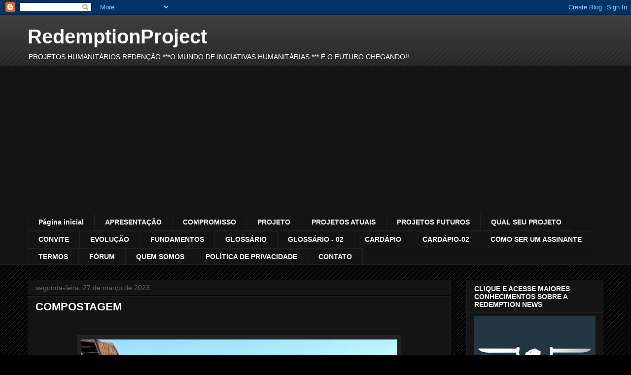

--- FILE ---
content_type: text/html; charset=UTF-8
request_url: https://www.redemptionproject.news/2023/03/compostagem.html
body_size: 20629
content:
<!DOCTYPE html>
<html class='v2' dir='ltr' lang='pt-BR'>
<head>
<link href='https://www.blogger.com/static/v1/widgets/4128112664-css_bundle_v2.css' rel='stylesheet' type='text/css'/>
<meta content='width=1100' name='viewport'/>
<meta content='text/html; charset=UTF-8' http-equiv='Content-Type'/>
<meta content='blogger' name='generator'/>
<link href='https://www.redemptionproject.news/favicon.ico' rel='icon' type='image/x-icon'/>
<link href='https://www.redemptionproject.news/2023/03/compostagem.html' rel='canonical'/>
<link rel="alternate" type="application/atom+xml" title="RedemptionProject - Atom" href="https://www.redemptionproject.news/feeds/posts/default" />
<link rel="alternate" type="application/rss+xml" title="RedemptionProject - RSS" href="https://www.redemptionproject.news/feeds/posts/default?alt=rss" />
<link rel="service.post" type="application/atom+xml" title="RedemptionProject - Atom" href="https://www.blogger.com/feeds/16219998795986303/posts/default" />

<link rel="alternate" type="application/atom+xml" title="RedemptionProject - Atom" href="https://www.redemptionproject.news/feeds/1290071474278924530/comments/default" />
<!--Can't find substitution for tag [blog.ieCssRetrofitLinks]-->
<link href='https://blogger.googleusercontent.com/img/b/R29vZ2xl/AVvXsEjb3lIi3paheoBTcSa-gNgDWLfe2bs9FMGHRzUEXLwM-fvm5ZR1JX2ej9rjPCiLWnLBVroDqmhxXZzB9o-OluE2Pihge81NDMyMEW40PREzJZGweY6VXddrvyStqypeeFGWL-SiSZ_V2b6tSHN709l9u_hhoa4CO5hNAV_Y9TdO-4ADSy2Bqa-TgDmM/w640-h430/Compostagem-fertilizantes-organicos.jpg' rel='image_src'/>
<meta content='https://www.redemptionproject.news/2023/03/compostagem.html' property='og:url'/>
<meta content='COMPOSTAGEM' property='og:title'/>
<meta content='' property='og:description'/>
<meta content='https://blogger.googleusercontent.com/img/b/R29vZ2xl/AVvXsEjb3lIi3paheoBTcSa-gNgDWLfe2bs9FMGHRzUEXLwM-fvm5ZR1JX2ej9rjPCiLWnLBVroDqmhxXZzB9o-OluE2Pihge81NDMyMEW40PREzJZGweY6VXddrvyStqypeeFGWL-SiSZ_V2b6tSHN709l9u_hhoa4CO5hNAV_Y9TdO-4ADSy2Bqa-TgDmM/w1200-h630-p-k-no-nu/Compostagem-fertilizantes-organicos.jpg' property='og:image'/>
<title>RedemptionProject: COMPOSTAGEM</title>
<style id='page-skin-1' type='text/css'><!--
/*
-----------------------------------------------
Blogger Template Style
Name:     Awesome Inc.
Designer: Tina Chen
URL:      tinachen.org
----------------------------------------------- */
/* Content
----------------------------------------------- */
body {
font: normal normal 13px Arial, Tahoma, Helvetica, FreeSans, sans-serif;
color: #ffffff;
background: #000000 url(https://resources.blogblog.com/blogblog/data/1kt/awesomeinc/body_background_dark.png) repeat scroll top left;
}
html body .content-outer {
min-width: 0;
max-width: 100%;
width: 100%;
}
a:link {
text-decoration: none;
color: #7BAAF7;
}
a:visited {
text-decoration: none;
color: #BA67C8;
}
a:hover {
text-decoration: underline;
color: #cccccc;
}
.body-fauxcolumn-outer .cap-top {
position: absolute;
z-index: 1;
height: 276px;
width: 100%;
background: transparent url(https://resources.blogblog.com/blogblog/data/1kt/awesomeinc/body_gradient_dark.png) repeat-x scroll top left;
_background-image: none;
}
/* Columns
----------------------------------------------- */
.content-inner {
padding: 0;
}
.header-inner .section {
margin: 0 16px;
}
.tabs-inner .section {
margin: 0 16px;
}
.main-inner {
padding-top: 30px;
}
.main-inner .column-center-inner,
.main-inner .column-left-inner,
.main-inner .column-right-inner {
padding: 0 5px;
}
*+html body .main-inner .column-center-inner {
margin-top: -30px;
}
#layout .main-inner .column-center-inner {
margin-top: 0;
}
/* Header
----------------------------------------------- */
.header-outer {
margin: 0 0 0 0;
background: transparent none repeat scroll 0 0;
}
.Header h1 {
font: normal bold 40px Arial, Tahoma, Helvetica, FreeSans, sans-serif;
color: #ffffff;
text-shadow: 0 0 -1px #000000;
}
.Header h1 a {
color: #ffffff;
}
.Header .description {
font: normal normal 14px Arial, Tahoma, Helvetica, FreeSans, sans-serif;
color: #ffffff;
}
.header-inner .Header .titlewrapper,
.header-inner .Header .descriptionwrapper {
padding-left: 0;
padding-right: 0;
margin-bottom: 0;
}
.header-inner .Header .titlewrapper {
padding-top: 22px;
}
/* Tabs
----------------------------------------------- */
.tabs-outer {
overflow: hidden;
position: relative;
background: #141414 none repeat scroll 0 0;
}
#layout .tabs-outer {
overflow: visible;
}
.tabs-cap-top, .tabs-cap-bottom {
position: absolute;
width: 100%;
border-top: 1px solid #222222;
}
.tabs-cap-bottom {
bottom: 0;
}
.tabs-inner .widget li a {
display: inline-block;
margin: 0;
padding: .6em 1.5em;
font: normal bold 14px Arial, Tahoma, Helvetica, FreeSans, sans-serif;
color: #ffffff;
border-top: 1px solid #222222;
border-bottom: 1px solid #222222;
border-left: 1px solid #222222;
height: 16px;
line-height: 16px;
}
.tabs-inner .widget li:last-child a {
border-right: 1px solid #222222;
}
.tabs-inner .widget li.selected a, .tabs-inner .widget li a:hover {
background: #444444 none repeat-x scroll 0 -100px;
color: #ffffff;
}
/* Headings
----------------------------------------------- */
h2 {
font: normal bold 14px Arial, Tahoma, Helvetica, FreeSans, sans-serif;
color: #ffffff;
}
/* Widgets
----------------------------------------------- */
.main-inner .section {
margin: 0 27px;
padding: 0;
}
.main-inner .column-left-outer,
.main-inner .column-right-outer {
margin-top: 0;
}
#layout .main-inner .column-left-outer,
#layout .main-inner .column-right-outer {
margin-top: 0;
}
.main-inner .column-left-inner,
.main-inner .column-right-inner {
background: transparent none repeat 0 0;
-moz-box-shadow: 0 0 0 rgba(0, 0, 0, .2);
-webkit-box-shadow: 0 0 0 rgba(0, 0, 0, .2);
-goog-ms-box-shadow: 0 0 0 rgba(0, 0, 0, .2);
box-shadow: 0 0 0 rgba(0, 0, 0, .2);
-moz-border-radius: 0;
-webkit-border-radius: 0;
-goog-ms-border-radius: 0;
border-radius: 0;
}
#layout .main-inner .column-left-inner,
#layout .main-inner .column-right-inner {
margin-top: 0;
}
.sidebar .widget {
font: normal normal 14px Arial, Tahoma, Helvetica, FreeSans, sans-serif;
color: #ffffff;
}
.sidebar .widget a:link {
color: #7BAAF7;
}
.sidebar .widget a:visited {
color: #BA67C8;
}
.sidebar .widget a:hover {
color: #cccccc;
}
.sidebar .widget h2 {
text-shadow: 0 0 -1px #000000;
}
.main-inner .widget {
background-color: #141414;
border: 1px solid #222222;
padding: 0 15px 15px;
margin: 20px -16px;
-moz-box-shadow: 0 0 0 rgba(0, 0, 0, .2);
-webkit-box-shadow: 0 0 0 rgba(0, 0, 0, .2);
-goog-ms-box-shadow: 0 0 0 rgba(0, 0, 0, .2);
box-shadow: 0 0 0 rgba(0, 0, 0, .2);
-moz-border-radius: 0;
-webkit-border-radius: 0;
-goog-ms-border-radius: 0;
border-radius: 0;
}
.main-inner .widget h2 {
margin: 0 -15px;
padding: .6em 15px .5em;
border-bottom: 1px solid #000000;
}
.footer-inner .widget h2 {
padding: 0 0 .4em;
border-bottom: 1px solid #000000;
}
.main-inner .widget h2 + div, .footer-inner .widget h2 + div {
border-top: 1px solid #222222;
padding-top: 8px;
}
.main-inner .widget .widget-content {
margin: 0 -15px;
padding: 7px 15px 0;
}
.main-inner .widget ul, .main-inner .widget #ArchiveList ul.flat {
margin: -8px -15px 0;
padding: 0;
list-style: none;
}
.main-inner .widget #ArchiveList {
margin: -8px 0 0;
}
.main-inner .widget ul li, .main-inner .widget #ArchiveList ul.flat li {
padding: .5em 15px;
text-indent: 0;
color: #666666;
border-top: 1px solid #222222;
border-bottom: 1px solid #000000;
}
.main-inner .widget #ArchiveList ul li {
padding-top: .25em;
padding-bottom: .25em;
}
.main-inner .widget ul li:first-child, .main-inner .widget #ArchiveList ul.flat li:first-child {
border-top: none;
}
.main-inner .widget ul li:last-child, .main-inner .widget #ArchiveList ul.flat li:last-child {
border-bottom: none;
}
.post-body {
position: relative;
}
.main-inner .widget .post-body ul {
padding: 0 2.5em;
margin: .5em 0;
list-style: disc;
}
.main-inner .widget .post-body ul li {
padding: 0.25em 0;
margin-bottom: .25em;
color: #ffffff;
border: none;
}
.footer-inner .widget ul {
padding: 0;
list-style: none;
}
.widget .zippy {
color: #666666;
}
/* Posts
----------------------------------------------- */
body .main-inner .Blog {
padding: 0;
margin-bottom: 1em;
background-color: transparent;
border: none;
-moz-box-shadow: 0 0 0 rgba(0, 0, 0, 0);
-webkit-box-shadow: 0 0 0 rgba(0, 0, 0, 0);
-goog-ms-box-shadow: 0 0 0 rgba(0, 0, 0, 0);
box-shadow: 0 0 0 rgba(0, 0, 0, 0);
}
.main-inner .section:last-child .Blog:last-child {
padding: 0;
margin-bottom: 1em;
}
.main-inner .widget h2.date-header {
margin: 0 -15px 1px;
padding: 0 0 0 0;
font: normal normal 14px Arial, Tahoma, Helvetica, FreeSans, sans-serif;
color: #666666;
background: transparent none no-repeat scroll top left;
border-top: 0 solid #222222;
border-bottom: 1px solid #000000;
-moz-border-radius-topleft: 0;
-moz-border-radius-topright: 0;
-webkit-border-top-left-radius: 0;
-webkit-border-top-right-radius: 0;
border-top-left-radius: 0;
border-top-right-radius: 0;
position: static;
bottom: 100%;
right: 15px;
text-shadow: 0 0 -1px #000000;
}
.main-inner .widget h2.date-header span {
font: normal normal 14px Arial, Tahoma, Helvetica, FreeSans, sans-serif;
display: block;
padding: .5em 15px;
border-left: 0 solid #222222;
border-right: 0 solid #222222;
}
.date-outer {
position: relative;
margin: 30px 0 20px;
padding: 0 15px;
background-color: #141414;
border: 1px solid #222222;
-moz-box-shadow: 0 0 0 rgba(0, 0, 0, .2);
-webkit-box-shadow: 0 0 0 rgba(0, 0, 0, .2);
-goog-ms-box-shadow: 0 0 0 rgba(0, 0, 0, .2);
box-shadow: 0 0 0 rgba(0, 0, 0, .2);
-moz-border-radius: 0;
-webkit-border-radius: 0;
-goog-ms-border-radius: 0;
border-radius: 0;
}
.date-outer:first-child {
margin-top: 0;
}
.date-outer:last-child {
margin-bottom: 20px;
-moz-border-radius-bottomleft: 0;
-moz-border-radius-bottomright: 0;
-webkit-border-bottom-left-radius: 0;
-webkit-border-bottom-right-radius: 0;
-goog-ms-border-bottom-left-radius: 0;
-goog-ms-border-bottom-right-radius: 0;
border-bottom-left-radius: 0;
border-bottom-right-radius: 0;
}
.date-posts {
margin: 0 -15px;
padding: 0 15px;
clear: both;
}
.post-outer, .inline-ad {
border-top: 1px solid #222222;
margin: 0 -15px;
padding: 15px 15px;
}
.post-outer {
padding-bottom: 10px;
}
.post-outer:first-child {
padding-top: 0;
border-top: none;
}
.post-outer:last-child, .inline-ad:last-child {
border-bottom: none;
}
.post-body {
position: relative;
}
.post-body img {
padding: 8px;
background: #222222;
border: 1px solid transparent;
-moz-box-shadow: 0 0 0 rgba(0, 0, 0, .2);
-webkit-box-shadow: 0 0 0 rgba(0, 0, 0, .2);
box-shadow: 0 0 0 rgba(0, 0, 0, .2);
-moz-border-radius: 0;
-webkit-border-radius: 0;
border-radius: 0;
}
h3.post-title, h4 {
font: normal bold 22px Arial, Tahoma, Helvetica, FreeSans, sans-serif;
color: #ffffff;
}
h3.post-title a {
font: normal bold 22px Arial, Tahoma, Helvetica, FreeSans, sans-serif;
color: #ffffff;
}
h3.post-title a:hover {
color: #cccccc;
text-decoration: underline;
}
.post-header {
margin: 0 0 1em;
}
.post-body {
line-height: 1.4;
}
.post-outer h2 {
color: #ffffff;
}
.post-footer {
margin: 1.5em 0 0;
}
#blog-pager {
padding: 15px;
font-size: 120%;
background-color: #141414;
border: 1px solid #222222;
-moz-box-shadow: 0 0 0 rgba(0, 0, 0, .2);
-webkit-box-shadow: 0 0 0 rgba(0, 0, 0, .2);
-goog-ms-box-shadow: 0 0 0 rgba(0, 0, 0, .2);
box-shadow: 0 0 0 rgba(0, 0, 0, .2);
-moz-border-radius: 0;
-webkit-border-radius: 0;
-goog-ms-border-radius: 0;
border-radius: 0;
-moz-border-radius-topleft: 0;
-moz-border-radius-topright: 0;
-webkit-border-top-left-radius: 0;
-webkit-border-top-right-radius: 0;
-goog-ms-border-top-left-radius: 0;
-goog-ms-border-top-right-radius: 0;
border-top-left-radius: 0;
border-top-right-radius-topright: 0;
margin-top: 1em;
}
.blog-feeds, .post-feeds {
margin: 1em 0;
text-align: center;
color: #ffffff;
}
.blog-feeds a, .post-feeds a {
color: #7BAAF7;
}
.blog-feeds a:visited, .post-feeds a:visited {
color: #BA67C8;
}
.blog-feeds a:hover, .post-feeds a:hover {
color: #cccccc;
}
.post-outer .comments {
margin-top: 2em;
}
/* Comments
----------------------------------------------- */
.comments .comments-content .icon.blog-author {
background-repeat: no-repeat;
background-image: url([data-uri]);
}
.comments .comments-content .loadmore a {
border-top: 1px solid #222222;
border-bottom: 1px solid #222222;
}
.comments .continue {
border-top: 2px solid #222222;
}
/* Footer
----------------------------------------------- */
.footer-outer {
margin: -0 0 -1px;
padding: 0 0 0;
color: #ffffff;
overflow: hidden;
}
.footer-fauxborder-left {
border-top: 1px solid #222222;
background: #141414 none repeat scroll 0 0;
-moz-box-shadow: 0 0 0 rgba(0, 0, 0, .2);
-webkit-box-shadow: 0 0 0 rgba(0, 0, 0, .2);
-goog-ms-box-shadow: 0 0 0 rgba(0, 0, 0, .2);
box-shadow: 0 0 0 rgba(0, 0, 0, .2);
margin: 0 -0;
}
/* Mobile
----------------------------------------------- */
body.mobile {
background-size: auto;
}
.mobile .body-fauxcolumn-outer {
background: transparent none repeat scroll top left;
}
*+html body.mobile .main-inner .column-center-inner {
margin-top: 0;
}
.mobile .main-inner .widget {
padding: 0 0 15px;
}
.mobile .main-inner .widget h2 + div,
.mobile .footer-inner .widget h2 + div {
border-top: none;
padding-top: 0;
}
.mobile .footer-inner .widget h2 {
padding: 0.5em 0;
border-bottom: none;
}
.mobile .main-inner .widget .widget-content {
margin: 0;
padding: 7px 0 0;
}
.mobile .main-inner .widget ul,
.mobile .main-inner .widget #ArchiveList ul.flat {
margin: 0 -15px 0;
}
.mobile .main-inner .widget h2.date-header {
right: 0;
}
.mobile .date-header span {
padding: 0.4em 0;
}
.mobile .date-outer:first-child {
margin-bottom: 0;
border: 1px solid #222222;
-moz-border-radius-topleft: 0;
-moz-border-radius-topright: 0;
-webkit-border-top-left-radius: 0;
-webkit-border-top-right-radius: 0;
-goog-ms-border-top-left-radius: 0;
-goog-ms-border-top-right-radius: 0;
border-top-left-radius: 0;
border-top-right-radius: 0;
}
.mobile .date-outer {
border-color: #222222;
border-width: 0 1px 1px;
}
.mobile .date-outer:last-child {
margin-bottom: 0;
}
.mobile .main-inner {
padding: 0;
}
.mobile .header-inner .section {
margin: 0;
}
.mobile .post-outer, .mobile .inline-ad {
padding: 5px 0;
}
.mobile .tabs-inner .section {
margin: 0 10px;
}
.mobile .main-inner .widget h2 {
margin: 0;
padding: 0;
}
.mobile .main-inner .widget h2.date-header span {
padding: 0;
}
.mobile .main-inner .widget .widget-content {
margin: 0;
padding: 7px 0 0;
}
.mobile #blog-pager {
border: 1px solid transparent;
background: #141414 none repeat scroll 0 0;
}
.mobile .main-inner .column-left-inner,
.mobile .main-inner .column-right-inner {
background: transparent none repeat 0 0;
-moz-box-shadow: none;
-webkit-box-shadow: none;
-goog-ms-box-shadow: none;
box-shadow: none;
}
.mobile .date-posts {
margin: 0;
padding: 0;
}
.mobile .footer-fauxborder-left {
margin: 0;
border-top: inherit;
}
.mobile .main-inner .section:last-child .Blog:last-child {
margin-bottom: 0;
}
.mobile-index-contents {
color: #ffffff;
}
.mobile .mobile-link-button {
background: #7BAAF7 none repeat scroll 0 0;
}
.mobile-link-button a:link, .mobile-link-button a:visited {
color: #ffffff;
}
.mobile .tabs-inner .PageList .widget-content {
background: transparent;
border-top: 1px solid;
border-color: #222222;
color: #ffffff;
}
.mobile .tabs-inner .PageList .widget-content .pagelist-arrow {
border-left: 1px solid #222222;
}

--></style>
<style id='template-skin-1' type='text/css'><!--
body {
min-width: 1200px;
}
.content-outer, .content-fauxcolumn-outer, .region-inner {
min-width: 1200px;
max-width: 1200px;
_width: 1200px;
}
.main-inner .columns {
padding-left: 0;
padding-right: 310px;
}
.main-inner .fauxcolumn-center-outer {
left: 0;
right: 310px;
/* IE6 does not respect left and right together */
_width: expression(this.parentNode.offsetWidth -
parseInt("0") -
parseInt("310px") + 'px');
}
.main-inner .fauxcolumn-left-outer {
width: 0;
}
.main-inner .fauxcolumn-right-outer {
width: 310px;
}
.main-inner .column-left-outer {
width: 0;
right: 100%;
margin-left: -0;
}
.main-inner .column-right-outer {
width: 310px;
margin-right: -310px;
}
#layout {
min-width: 0;
}
#layout .content-outer {
min-width: 0;
width: 800px;
}
#layout .region-inner {
min-width: 0;
width: auto;
}
body#layout div.add_widget {
padding: 8px;
}
body#layout div.add_widget a {
margin-left: 32px;
}
--></style>
<!-- Google tag (gtag.js) -->
<script async='true' src='https://www.googletagmanager.com/gtag/js?id=G-22YMBF6S32'></script>
<script>
        window.dataLayer = window.dataLayer || [];
        function gtag(){dataLayer.push(arguments);}
        gtag('js', new Date());
        gtag('config', 'G-22YMBF6S32');
      </script>
<link href='https://www.blogger.com/dyn-css/authorization.css?targetBlogID=16219998795986303&amp;zx=5acf6a88-c4ea-4d48-b4f8-1435c382cf07' media='none' onload='if(media!=&#39;all&#39;)media=&#39;all&#39;' rel='stylesheet'/><noscript><link href='https://www.blogger.com/dyn-css/authorization.css?targetBlogID=16219998795986303&amp;zx=5acf6a88-c4ea-4d48-b4f8-1435c382cf07' rel='stylesheet'/></noscript>
<meta name='google-adsense-platform-account' content='ca-host-pub-1556223355139109'/>
<meta name='google-adsense-platform-domain' content='blogspot.com'/>

<script async src="https://pagead2.googlesyndication.com/pagead/js/adsbygoogle.js?client=ca-pub-2151755051886392&host=ca-host-pub-1556223355139109" crossorigin="anonymous"></script>

<!-- data-ad-client=ca-pub-2151755051886392 -->

</head>
<body class='loading variant-dark'>
<div class='navbar section' id='navbar' name='Navbar'><div class='widget Navbar' data-version='1' id='Navbar1'><script type="text/javascript">
    function setAttributeOnload(object, attribute, val) {
      if(window.addEventListener) {
        window.addEventListener('load',
          function(){ object[attribute] = val; }, false);
      } else {
        window.attachEvent('onload', function(){ object[attribute] = val; });
      }
    }
  </script>
<div id="navbar-iframe-container"></div>
<script type="text/javascript" src="https://apis.google.com/js/platform.js"></script>
<script type="text/javascript">
      gapi.load("gapi.iframes:gapi.iframes.style.bubble", function() {
        if (gapi.iframes && gapi.iframes.getContext) {
          gapi.iframes.getContext().openChild({
              url: 'https://www.blogger.com/navbar/16219998795986303?po\x3d1290071474278924530\x26origin\x3dhttps://www.redemptionproject.news',
              where: document.getElementById("navbar-iframe-container"),
              id: "navbar-iframe"
          });
        }
      });
    </script><script type="text/javascript">
(function() {
var script = document.createElement('script');
script.type = 'text/javascript';
script.src = '//pagead2.googlesyndication.com/pagead/js/google_top_exp.js';
var head = document.getElementsByTagName('head')[0];
if (head) {
head.appendChild(script);
}})();
</script>
</div></div>
<div class='body-fauxcolumns'>
<div class='fauxcolumn-outer body-fauxcolumn-outer'>
<div class='cap-top'>
<div class='cap-left'></div>
<div class='cap-right'></div>
</div>
<div class='fauxborder-left'>
<div class='fauxborder-right'></div>
<div class='fauxcolumn-inner'>
</div>
</div>
<div class='cap-bottom'>
<div class='cap-left'></div>
<div class='cap-right'></div>
</div>
</div>
</div>
<div class='content'>
<div class='content-fauxcolumns'>
<div class='fauxcolumn-outer content-fauxcolumn-outer'>
<div class='cap-top'>
<div class='cap-left'></div>
<div class='cap-right'></div>
</div>
<div class='fauxborder-left'>
<div class='fauxborder-right'></div>
<div class='fauxcolumn-inner'>
</div>
</div>
<div class='cap-bottom'>
<div class='cap-left'></div>
<div class='cap-right'></div>
</div>
</div>
</div>
<div class='content-outer'>
<div class='content-cap-top cap-top'>
<div class='cap-left'></div>
<div class='cap-right'></div>
</div>
<div class='fauxborder-left content-fauxborder-left'>
<div class='fauxborder-right content-fauxborder-right'></div>
<div class='content-inner'>
<header>
<div class='header-outer'>
<div class='header-cap-top cap-top'>
<div class='cap-left'></div>
<div class='cap-right'></div>
</div>
<div class='fauxborder-left header-fauxborder-left'>
<div class='fauxborder-right header-fauxborder-right'></div>
<div class='region-inner header-inner'>
<div class='header section' id='header' name='Cabeçalho'><div class='widget Header' data-version='1' id='Header1'>
<div id='header-inner'>
<div class='titlewrapper'>
<h1 class='title'>
<a href='https://www.redemptionproject.news/'>
RedemptionProject
</a>
</h1>
</div>
<div class='descriptionwrapper'>
<p class='description'><span>PROJETOS HUMANITÁRIOS REDENÇÃO 
***O MUNDO DE INICIATIVAS HUMANITÁRIAS *** É O FUTURO CHEGANDO!!</span></p>
</div>
</div>
</div></div>
</div>
</div>
<div class='header-cap-bottom cap-bottom'>
<div class='cap-left'></div>
<div class='cap-right'></div>
</div>
</div>
</header>
<div class='tabs-outer'>
<div class='tabs-cap-top cap-top'>
<div class='cap-left'></div>
<div class='cap-right'></div>
</div>
<div class='fauxborder-left tabs-fauxborder-left'>
<div class='fauxborder-right tabs-fauxborder-right'></div>
<div class='region-inner tabs-inner'>
<div class='tabs section' id='crosscol' name='Entre colunas'><div class='widget PageList' data-version='1' id='PageList3'>
<h2>Páginas</h2>
<div class='widget-content'>
<ul>
<li>
<a href='http://redemptionproject3301.blogspot.com/'>Página inicial</a>
</li>
<li>
<a href='https://redemptionproject3301.blogspot.com/p/apresentacao.html'>APRESENTAÇÃO</a>
</li>
<li>
<a href='https://redemptionproject3301.blogspot.com/p/compromisso.html'>COMPROMISSO</a>
</li>
<li>
<a href='https://redemptionproject3301.blogspot.com/p/projeto.html'>PROJETO</a>
</li>
<li>
<a href='https://redemptionproject3301.blogspot.com/p/projetos-atuais.html'>PROJETOS ATUAIS</a>
</li>
<li>
<a href='https://redemptionproject3301.blogspot.com/p/projetos-futuros.html'>PROJETOS FUTUROS</a>
</li>
<li>
<a href='https://redemptionproject3301.blogspot.com/p/qual-seu-projeto.html'>QUAL SEU PROJETO</a>
</li>
<li>
<a href='https://redemptionproject3301.blogspot.com/p/convite.html'>CONVITE</a>
</li>
<li>
<a href='https://www.redemptionproject.news/p/evolucao.html'>EVOLUÇÃO</a>
</li>
<li>
<a href='https://redemptionproject3301.blogspot.com/p/fundamentos.html'>FUNDAMENTOS</a>
</li>
<li>
<a href='https://redemptionproject3301.blogspot.com/p/glossario.html'>GLOSSÁRIO</a>
</li>
<li>
<a href='https://www.redemptionproject.news/p/glossario-parte-02.html'>GLOSSÁRIO - 02</a>
</li>
<li>
<a href='https://redemptionproject3301.blogspot.com/p/cardapio.html'>CARDÁPIO</a>
</li>
<li>
<a href='https://www.redemptionproject.news/p/cardapio-02_17.html'>CARDÁPIO-02</a>
</li>
<li>
<a href='https://redemptionproject3301.blogspot.com/p/como-ser-um-assinante.html'>COMO SER UM ASSINANTE</a>
</li>
<li>
<a href='https://redemptionproject3301.blogspot.com/p/termos.html'>TERMOS</a>
</li>
<li>
<a href='https://redemptionprojectnew.forumeiros.com/'>FÓRUM</a>
</li>
<li>
<a href='https://redemptionproject3301.blogspot.com/p/quem-somos.html'>QUEM SOMOS</a>
</li>
<li>
<a href='https://www.redemptionproject.news/p/politica-de-privacidade.html'>POLÍTICA DE PRIVACIDADE</a>
</li>
<li>
<a href='https://redemptionproject3301.blogspot.com/p/contato.html'>CONTATO</a>
</li>
</ul>
<div class='clear'></div>
</div>
</div></div>
<div class='tabs no-items section' id='crosscol-overflow' name='Cross-Column 2'></div>
</div>
</div>
<div class='tabs-cap-bottom cap-bottom'>
<div class='cap-left'></div>
<div class='cap-right'></div>
</div>
</div>
<div class='main-outer'>
<div class='main-cap-top cap-top'>
<div class='cap-left'></div>
<div class='cap-right'></div>
</div>
<div class='fauxborder-left main-fauxborder-left'>
<div class='fauxborder-right main-fauxborder-right'></div>
<div class='region-inner main-inner'>
<div class='columns fauxcolumns'>
<div class='fauxcolumn-outer fauxcolumn-center-outer'>
<div class='cap-top'>
<div class='cap-left'></div>
<div class='cap-right'></div>
</div>
<div class='fauxborder-left'>
<div class='fauxborder-right'></div>
<div class='fauxcolumn-inner'>
</div>
</div>
<div class='cap-bottom'>
<div class='cap-left'></div>
<div class='cap-right'></div>
</div>
</div>
<div class='fauxcolumn-outer fauxcolumn-left-outer'>
<div class='cap-top'>
<div class='cap-left'></div>
<div class='cap-right'></div>
</div>
<div class='fauxborder-left'>
<div class='fauxborder-right'></div>
<div class='fauxcolumn-inner'>
</div>
</div>
<div class='cap-bottom'>
<div class='cap-left'></div>
<div class='cap-right'></div>
</div>
</div>
<div class='fauxcolumn-outer fauxcolumn-right-outer'>
<div class='cap-top'>
<div class='cap-left'></div>
<div class='cap-right'></div>
</div>
<div class='fauxborder-left'>
<div class='fauxborder-right'></div>
<div class='fauxcolumn-inner'>
</div>
</div>
<div class='cap-bottom'>
<div class='cap-left'></div>
<div class='cap-right'></div>
</div>
</div>
<!-- corrects IE6 width calculation -->
<div class='columns-inner'>
<div class='column-center-outer'>
<div class='column-center-inner'>
<div class='main section' id='main' name='Principal'><div class='widget Blog' data-version='1' id='Blog1'>
<div class='blog-posts hfeed'>

          <div class="date-outer">
        
<h2 class='date-header'><span>segunda-feira, 27 de março de 2023</span></h2>

          <div class="date-posts">
        
<div class='post-outer'>
<div class='post hentry uncustomized-post-template' itemprop='blogPost' itemscope='itemscope' itemtype='http://schema.org/BlogPosting'>
<meta content='https://blogger.googleusercontent.com/img/b/R29vZ2xl/AVvXsEjb3lIi3paheoBTcSa-gNgDWLfe2bs9FMGHRzUEXLwM-fvm5ZR1JX2ej9rjPCiLWnLBVroDqmhxXZzB9o-OluE2Pihge81NDMyMEW40PREzJZGweY6VXddrvyStqypeeFGWL-SiSZ_V2b6tSHN709l9u_hhoa4CO5hNAV_Y9TdO-4ADSy2Bqa-TgDmM/w640-h430/Compostagem-fertilizantes-organicos.jpg' itemprop='image_url'/>
<meta content='16219998795986303' itemprop='blogId'/>
<meta content='1290071474278924530' itemprop='postId'/>
<a name='1290071474278924530'></a>
<h3 class='post-title entry-title' itemprop='name'>
COMPOSTAGEM
</h3>
<div class='post-header'>
<div class='post-header-line-1'></div>
</div>
<div class='post-body entry-content' id='post-body-1290071474278924530' itemprop='description articleBody'>
<p>&nbsp;</p><div class="separator" style="clear: both; text-align: center;"><a href="https://blogger.googleusercontent.com/img/b/R29vZ2xl/AVvXsEjb3lIi3paheoBTcSa-gNgDWLfe2bs9FMGHRzUEXLwM-fvm5ZR1JX2ej9rjPCiLWnLBVroDqmhxXZzB9o-OluE2Pihge81NDMyMEW40PREzJZGweY6VXddrvyStqypeeFGWL-SiSZ_V2b6tSHN709l9u_hhoa4CO5hNAV_Y9TdO-4ADSy2Bqa-TgDmM/s640/Compostagem-fertilizantes-organicos.jpg" style="margin-left: 1em; margin-right: 1em;"><img border="0" data-original-height="430" data-original-width="640" height="430" src="https://blogger.googleusercontent.com/img/b/R29vZ2xl/AVvXsEjb3lIi3paheoBTcSa-gNgDWLfe2bs9FMGHRzUEXLwM-fvm5ZR1JX2ej9rjPCiLWnLBVroDqmhxXZzB9o-OluE2Pihge81NDMyMEW40PREzJZGweY6VXddrvyStqypeeFGWL-SiSZ_V2b6tSHN709l9u_hhoa4CO5hNAV_Y9TdO-4ADSy2Bqa-TgDmM/w640-h430/Compostagem-fertilizantes-organicos.jpg" width="640" /></a></div><br /><p></p><p><span style="font-family: arial; font-size: medium;"><b><span style="color: #f6b26b;"><span style="vertical-align: inherit;"><span style="vertical-align: inherit;">A COMPOSTAGEM&nbsp;</span></span></span><span style="vertical-align: inherit;"><span style="vertical-align: inherit;"> , conhecida como o processo de reciclagem do lixo orgânico, transforma a matéria orgânica encontrada no lixo em adubo natural, que pode ser usada na agricultura, em jardins e plantas, substituindo o uso de produtos químicos. </span><span style="vertical-align: inherit;">O processo também contribui para a redução do aquecimento global.5&nbsp;</span></span></b></span></p><p><span style="font-family: arial; font-size: medium;"><b><br /></b></span></p><p><span style="font-family: arial; font-size: medium;"><b><span style="color: #f6b26b;"><span style="vertical-align: inherit;"><span style="vertical-align: inherit;">PARA QUE SERVEM UMA COMPOSTAGEM?&nbsp;</span></span></span><br /></b></span><b style="font-family: arial; font-size: large;"><span style="vertical-align: inherit;"><span style="vertical-align: inherit;">Cascas, sementes, talos de frutas, leguminosas e verduras, serragem, folhas, por exemplo. </span><span style="vertical-align: inherit;">A compostagem é, em outras palavras, uma técnica que permite a transformação destes &#8220;restos&#8221; orgânicos em adubo, por ação de micro-organismos.</span></span></b></p><p><span style="font-family: arial; font-size: medium;"></span></p><div class="separator" style="clear: both; text-align: center;"><span style="font-family: arial; font-size: medium;"><a href="https://blogger.googleusercontent.com/img/b/R29vZ2xl/AVvXsEh-NMXSaKXMHQKMlD_O313jMLb7UuXuFYPrksuIqjn07S3MvCQF2xA-R_7N_YRZFa-1v11F0JNdWtNR2BfrgD6oWooVgK4cSK7VFWHC2zJNi-Gyyr_-1x4n0m6EdViltzZ7KNbZMSU74NzJnQWhpQGAhw-1x_XvzEIKeOLpAXQYahiX0gdUr7oDpOOR/s1920/Compostagem-adubo-fertilizante.jpg" style="margin-left: 1em; margin-right: 1em;"><img border="0" data-original-height="1080" data-original-width="1920" height="360" src="https://blogger.googleusercontent.com/img/b/R29vZ2xl/AVvXsEh-NMXSaKXMHQKMlD_O313jMLb7UuXuFYPrksuIqjn07S3MvCQF2xA-R_7N_YRZFa-1v11F0JNdWtNR2BfrgD6oWooVgK4cSK7VFWHC2zJNi-Gyyr_-1x4n0m6EdViltzZ7KNbZMSU74NzJnQWhpQGAhw-1x_XvzEIKeOLpAXQYahiX0gdUr7oDpOOR/w640-h360/Compostagem-adubo-fertilizante.jpg" width="640" /></a></span></div><span style="font-family: arial; font-size: medium;"><b><span style="color: #f6b26b;"><span style="vertical-align: inherit;"><span style="vertical-align: inherit;"><span style="vertical-align: inherit;"><span style="vertical-align: inherit;"><br /><span style="vertical-align: inherit;"><span style="vertical-align: inherit;">COMO É FEITO O PROCESSO DE COMPOSTAGEM? </span></span><br /></span></span></span></span></span></b><b><span style="vertical-align: inherit;"><span style="vertical-align: inherit;"><span style="vertical-align: inherit;"><span style="vertical-align: inherit;">A compostagem é realizada por meio de uma composteira, que é a estrutura própria para o depósito de material orgânico .&nbsp;</span></span></span></span></b></span><p></p><p><span style="font-family: arial; font-size: medium;"><b><span style="vertical-align: inherit;"><span style="vertical-align: inherit;">É nesse processo que o lixo orgânico será transformado em composto orgânico de húmus e fertilizante, produtos resultantes da matéria orgânica decomposta.</span></span></b></span></p><p><span style="font-family: arial; font-size: medium;"><b><br /></b></span></p><p><span style="font-family: arial; font-size: medium;"><b><span style="color: #f6b26b;"><span style="vertical-align: inherit;"><span style="vertical-align: inherit;">QUAIS SÃO AS 3 FASES DA COMPOSTAGEM?&nbsp;</span></span></span><br /></b></span><b style="font-family: arial; font-size: large;"><span style="vertical-align: inherit;"><span style="vertical-align: inherit;">O processo geral de compostagem pode ser dividido em três fases: mesofílica, termofílica e de avanço .</span></span></b></p><p><span style="font-family: arial; font-size: medium;"><b><br /></b></span></p><p><span style="font-family: arial; font-size: medium;"><b><span style="color: #f6b26b;"><span style="vertical-align: inherit;"><span style="vertical-align: inherit;">QUAL É A MAIOR VANTAGEM DA COMPOSTAGEM? </span></span></span>&nbsp;<br /></b></span><b style="font-family: arial; font-size: large;"><span style="vertical-align: inherit;"><span style="vertical-align: inherit;">Quando aplicado no solo, o composto reduz a necessidade de herbicidas e pesticidas químicos, aumenta a resistência das plantas a doenças e pragas, melhora a capacidade de retenção de água e de nutrientes, reduz o suprimento e a carga poluente da agricultura intensiva.</span></span></b></p><p><span style="font-family: arial; font-size: medium;"><b><br /></b></span></p><div class="separator" style="clear: both; text-align: center;"><span style="font-family: arial; font-size: medium;"><a href="https://blogger.googleusercontent.com/img/b/R29vZ2xl/AVvXsEgMBZquqZy3ToY9KRoYoaiCGzIiJK18_LWnXWrkR3QylAYQk4XNeNK8FkoAXgHYmPl-MhjxnGs3db0eFG2Sanwjb3QUPGNgYIGTMo6rvI5ulI3JXV2Cu4pXx8OQ32Iwmz83kXHSmwj69Dhhs4VleJIIcR9-_tRKGH9M2-b2qxiRsJDb9bipgCUaERvi/s640/Compostagem_terra_ambiental.jpg" style="margin-left: 1em; margin-right: 1em;"><img border="0" data-original-height="320" data-original-width="640" height="320" src="https://blogger.googleusercontent.com/img/b/R29vZ2xl/AVvXsEgMBZquqZy3ToY9KRoYoaiCGzIiJK18_LWnXWrkR3QylAYQk4XNeNK8FkoAXgHYmPl-MhjxnGs3db0eFG2Sanwjb3QUPGNgYIGTMo6rvI5ulI3JXV2Cu4pXx8OQ32Iwmz83kXHSmwj69Dhhs4VleJIIcR9-_tRKGH9M2-b2qxiRsJDb9bipgCUaERvi/w640-h320/Compostagem_terra_ambiental.jpg" width="640" /></a></span></div><span style="font-family: arial; font-size: medium;"><br /></span><p></p><p><span style="color: #f6b26b; font-family: arial; font-size: medium;"><b><span style="vertical-align: inherit;"><span style="vertical-align: inherit;">QUANTO TEMPO DEMORA PARA FAZER A COMPOSTAGEM? </span></span><br /></b></span><b style="font-family: arial; font-size: large;"><span style="vertical-align: inherit;"><span style="vertical-align: inherit;">O tempo para os resíduos orgânicos de cozinha são transformados em composto varia de 45 a 60 dias. </span><span style="vertical-align: inherit;">Esse prazo depende do tipo e da quantidade de resíduos utilizados, da quantidade de minhocas, da temperatura, da umidade, etc.9 de abril de 2021</span></span></b></p><p><span style="font-family: arial; font-size: medium;"><b><br /></b></span></p><p><span style="font-family: arial; font-size: medium;"><b><span style="color: #f6b26b;"><span style="vertical-align: inherit;"><span style="vertical-align: inherit;">COMO FAZER UMA COMPOSTEIRA DOMÉSTICA? </span></span></span>&nbsp;<br /></b></span><b style="font-family: arial; font-size: large;"><a href="https://www.epagri.sc.gov.br/index.php/2021/04/09/como-fazer-uma-composteira-domestica-epagri-ensina-o-passo-a-passo/" target="_blank"><span style="vertical-align: inherit;"><span style="vertical-align: inherit;">Epagri</span></span></a><span style="vertical-align: inherit;"><span style="vertical-align: inherit;"> ensina o passo a passo:</span></span></b></p><p><span style="font-family: arial; font-size: medium;"><b><span style="vertical-align: inherit;"><span style="vertical-align: inherit;">A composteira doméstica é uma solução sustentável, simples e barata para dar destino correto aos resíduos orgânicos da cozinha.&nbsp;</span></span></b></span></p><p><span style="font-family: arial; font-size: medium;"><b><span style="vertical-align: inherit;"><span style="vertical-align: inherit;">Esse lixo representa a metade dos resíduos gerados pelas residências e, com uma mãozinha, pode ser transformado em um poderoso adubo para hortas e jardins.</span></span></b></span></p><p><span style="font-family: arial; font-size: medium;"><b><br /></b></span></p><p><span style="font-family: arial; font-size: medium;"><b><span style="color: #f6b26b;"><span style="vertical-align: inherit;"><span style="vertical-align: inherit;">FONTES:</span></span></span>&nbsp;<br /><br /><span style="vertical-align: inherit;"><span style="vertical-align: inherit;">PASSO A PASSO</span></span></b></span></p><p><span style="font-family: arial; font-size: medium;"><b><span style="vertical-align: inherit;"><span style="vertical-align: inherit;"><a href="https://www.epagri.sc.gov.br/index.php/2021/04/09/como-fazer-uma-composteira-domestica-epagri-ensina-o-passo-a-passo/">https://www.epagri.sc.gov.br/index.php/2021/04/09/como-fazer-uma-composteira-domestica-epagri-ensina-o-passo-a-passo/</a></span></span></b></span></p><p><span style="font-family: arial; font-size: medium;"><b><br /></b></span></p><p><span style="color: #f6b26b; font-family: arial; font-size: medium;"><b><span style="vertical-align: inherit;"><span style="vertical-align: inherit;">LEIA MAIS SOBRE ANALISE DE SOLOS</span></span></b></span></p><p><span style="font-family: arial; font-size: medium;"><b><span style="vertical-align: inherit;"><span style="vertical-align: inherit;"><a href="https://www.epagri.sc.gov.br/index.php/solucoes/servicos-tecnicos/analise-de-solos/">https://www.epagri.sc.gov.br/index.php/solucoes/servicos-tecnicos/analise-de-solos/</a></span></span></b></span></p><p><span style="color: #f6b26b; font-family: arial; font-size: medium;"><b><span style="vertical-align: inherit;"><span style="vertical-align: inherit;">DICAS EM OUTRAS REGIÕES DO MUNDO</span></span></b></span></p><p><span style="font-family: arial; font-size: medium;"><b><span style="vertical-align: inherit;"><span style="vertical-align: inherit;">Van do Lixo Zero orienta sobre compostagem e coleta seletiva em quatro locais em março</span></span></b></span></p><p><span style="font-family: arial; font-size: medium;"><b><span style="vertical-align: inherit;"><span style="vertical-align: inherit;">A van do Lixo Zero estará em quatro endereços nos bairros Centro, Parque Cecap e Monte Carmelo durante o mês de março para levar orientações aos moradores sobre técnicas de compostagem (transformação de restos de alimentos, como cascas de frutas e legumes, em adubo orgânico) e também informações sobre como utilizar os serviços de coleta seletiva de resíduos domiciliares, como o Cata-Treco e o Ecoponto.</span></span></b></span></p><p><span style="font-family: arial; font-size: medium;"><b><span style="vertical-align: inherit;"><span style="vertical-align: inherit;">A iniciativa faz parte do programa Lixo Zero Guarulhos, que desenvolve diversos tipos de ações educativas e de sensibilização sobre o consumo consciente, abrangendo todo o ciclo do lixo, incluindo resíduos orgânicos e recicláveis, como potes de vidro e de plástico, garrafas PET, embalagens longas vida, recipientes de isopor, entre outros, que podem voltar à cadeia produtiva de forma a reduzir o volume de resíduos enviados diariamente ao aterro sanitário e, consequentemente, os negativos sobre o meio ambiente.</span></span></b></span></p><p><span style="font-family: arial; font-size: medium;"><b><span style="vertical-align: inherit;"><span style="vertical-align: inherit;">Arte: Divulgação/PMG</span></span></b></span></p><p><span style="font-family: arial; font-size: medium;"><b><span style="vertical-align: inherit;"><span style="vertical-align: inherit;"><a href="https://www.guarulhos.sp.gov.br/article/van-do-lixo-zero-orienta-sobre-compostagem-e-coleta-seletiva-em-quatro-locais-em-marco">https://www.guarulhos.sp.gov.br/article/van-do-lixo-zero-orienta-sobre-compostagem-e-coleta-seletiva-em-quatro-locais-em-marco</a>&nbsp;</span></span></b></span></p><p><span style="font-family: arial; font-size: medium;"><b><span style="vertical-align: inherit;"><span style="vertical-align: inherit;">==================</span></span></b></span></p><p><span style="font-family: arial; font-size: medium;"><b><span style="vertical-align: inherit;"><span style="color: #f6b26b; vertical-align: inherit;">LEIA MAIS:</span></span></b></span></p><p><span style="color: #f6b26b; font-family: arial; font-size: medium;"><b><span style="vertical-align: inherit;"><span style="vertical-align: inherit;">PRODUÇÃO DA COMPOSTAGEM - COMO FAZER O MANEJO EM PLANTAÇÕES</span></span></b></span></p><p><span style="font-family: arial; font-size: medium;"><b><span style="vertical-align: inherit;"><span style="vertical-align: inherit;"><a href="https://agazetanews.com.br/noticia/rural/190942/producao-da-compostagem-como-fazer-o-manejo-em-plantacoes">https://agazetanews.com.br/noticia/rural/190942/producao-da-compostagem-como-fazer-o-manejo-em-plantacoes</a></span></span></b></span></p><p><span style="color: #f6b26b; font-family: arial; font-size: medium;"><b><span style="vertical-align: inherit;"><span style="vertical-align: inherit;">SP PODE TRANSFORMAR LODO DE ESGOTO EM FERTILIZANTE&nbsp;</span></span></b></span></p><p><span style="font-family: arial; font-size: medium;"><b><span style="vertical-align: inherit;"><span style="vertical-align: inherit;"><a href="https://www.canalrural.com.br/noticias/agricultura/sp-pode-transformar-lodo-de-esgoto-em-fertilizante/">https://www.canalrural.com.br/noticias/agricultura/sp-pode-transformar-lodo-de-esgoto-em-fertilizante/</a></span></span></b></span></p><p><span style="font-family: arial; font-size: medium;"><b><span style="vertical-align: inherit;"><span style="vertical-align: inherit;">Participaram da conversa o secretário de Agricultura e Abastecimento, Antonio Junqueira, e representantes do setor: o diretor-presidente da Tera Ambiental, Lucas Giannella; </span><span style="vertical-align: inherit;">o diretor técnico da Tera Ambiental, engenheiro agrônomo Fernando Carvalho Oliveira; </span><span style="vertical-align: inherit;">o diretor de relações institucionais da Companhia Saneamento de Jundiaí (CSJ), Oberlandir Schrank Araújo; </span><span style="vertical-align: inherit;">e o empresário da área e engenheiro agrônomo Marcos Schrank Araújo.</span></span></b></span></p><p><span style="font-family: arial; font-size: medium;"><b><span style="vertical-align: inherit;"><span style="color: #f6b26b; vertical-align: inherit;">Para compartilhar estas notícias use os links:&nbsp; </span></span><br /><br /><span style="color: #f6b26b;"><span style="vertical-align: inherit;"><span style="vertical-align: inherit;">APRENDA A USAR BORRA DE CAFÉ E CASCA DE OVO PARA FAZER ADUBO</span></span></span></b></span></p><p></p><p><span style="font-family: arial; font-size: medium;"><b><span style="vertical-align: inherit;"><span style="vertical-align: inherit;"><a href="https://www.diariodoaco.com.br/noticia/0104464-aprenda-a-usar-borra-de-cafe-e-casca-de-ovo-para-fazer-adubo">https://www.diariodoaco.com.br/noticia/0104464-aprenda-a-usar-borra-de-cafe-e-casca-de-ovo-para-fazer-adubo</a></span></span></b></span></p><div><br /></div><p><span style="color: #f6b26b; font-family: arial; font-size: medium;"><b><span style="vertical-align: inherit;"><span style="vertical-align: inherit;">Gouveia: Inauguração de ILHAS ECOLÓGICAS para compostagem comunitária&nbsp;<br /></span></span></b></span><b style="font-family: arial; font-size: large;"><span style="vertical-align: inherit;"><span style="vertical-align: inherit;"><a href="https://mundialfm.sapo.pt/gouveia-inauguracao-de-ilha"><span style="vertical-align: inherit;"><span style="vertical-align: inherit;">https://mundialfm.sapo.pt/gouveia-inauguracao-de-ilha</span></span></a>&nbsp;</span></span></b></p><p><b style="font-family: arial; font-size: large;"><span style="vertical-align: inherit;"><span style="vertical-align: inherit;"><span style="color: #f6b26b;"><span style="vertical-align: inherit;"><span style="vertical-align: inherit;">COMPOSTAGEM COMUNITÁRIA&nbsp;</span></span></span>&nbsp;<br /></span></span></b><b style="font-family: arial; font-size: large;"><span style="vertical-align: inherit;"><span style="vertical-align: inherit;"><a href="https://www.facebook.com/mundialfmpts-ecologicas-para-compostagem-comunitaria/"><span style="vertical-align: inherit;"><span style="vertical-align: inherit;">https://www.facebook.com/mundialfmpts-ecologicas-para-compostagem-comunitaria/</span></span></a></span></span></b></p><p><span style="font-family: arial; font-size: medium;"><b><span style="vertical-align: inherit;"><span style="vertical-align: inherit;"><span style="color: #f6b26b;">MUNDIAL</span>&nbsp;<br /></span></span></b></span><b style="font-family: arial; font-size: large;"><span style="vertical-align: inherit;"><span style="vertical-align: inherit;"><a href="https://www.facebook.com/mundialfmpt"><span style="vertical-align: inherit;"><span style="vertical-align: inherit;">https://www.facebook.com/mundialfmpt</span></span></a></span></span></b></p><p><span style="font-family: arial; font-size: medium;"><b><span style="vertical-align: inherit;"><span style="vertical-align: inherit;"><span style="color: #f6b26b;">SOCIAL BAURU&nbsp;</span><br /></span></span></b></span><b style="font-family: arial; font-size: large;"><span style="vertical-align: inherit;"><span style="vertical-align: inherit;"><a href="https://www.socialbauru.com.br/2023/03/20/unesp-bauru-recebe-evento-que-discute-questao-hidrica-do-cerrado/"><span style="vertical-align: inherit;"><span style="vertical-align: inherit;">https://www.socialbauru.com.br/2023/03/20/unesp-bauru-recebe-evento-que-discute-questao-hidrica-do-cerrado/</span></span></a></span></span></b></p><p><span style="font-family: arial; font-size: medium;"><b><span style="vertical-align: inherit;"><span style="vertical-align: inherit;"><span style="color: #f6b26b;">DIÁRIO DE COIMBRA</span>&nbsp;<br /></span></span></b></span><b style="font-family: arial; font-size: large;"><span style="vertical-align: inherit;"><span style="vertical-align: inherit;"><a href="https://www.diariocoimbra.pt/noticia/96664"><span style="vertical-align: inherit;"><span style="vertical-align: inherit;">https://www.diariocoimbra.pt/noticia/96664</span></span></a></span></span></b></p><p><span style="font-family: arial; font-size: medium;"><b><span style="vertical-align: inherit;"><span style="vertical-align: inherit;"><span style="color: #f6b26b;">MAIS ASSUNTOS</span><br /></span></span></b></span><b style="font-family: arial; font-size: large;"><span style="vertical-align: inherit;"><span style="vertical-align: inherit;"><a href="https://www.facebook.com/diariocoimbra"><span style="vertical-align: inherit;"><span style="vertical-align: inherit;">https://www.facebook.com/diariocoimbra</span></span></a></span></span></b></p><div><br /></div><div><br /></div><div><span style="font-family: arial; font-size: medium;"><b><br /></b></span></div><div><span style="font-family: arial; font-size: medium;"><div class="separator" style="clear: both; text-align: center;"><a href="https://blogger.googleusercontent.com/img/b/R29vZ2xl/AVvXsEgDlOevjwigXgRDIvKUrTs4ACqxxqGQVSBP0b8EDIIPsgIER_VFvTcR8zUpkxjqS6SfVUHi1Ok3K4OFWzbgpFjgFclHZ1XEBViGWXMdFGm1K2aWKdnTRZ6EgS3B02bMHQ6nZs0JRVHZYnkEzcxjuv-PrBI4mcSOz5kUkR6c12QwZNfTvZAlB58yUf_6/s209/barra84.gif.gif" style="margin-left: 1em; margin-right: 1em;"><img border="0" data-original-height="17" data-original-width="209" height="17" src="https://blogger.googleusercontent.com/img/b/R29vZ2xl/AVvXsEgDlOevjwigXgRDIvKUrTs4ACqxxqGQVSBP0b8EDIIPsgIER_VFvTcR8zUpkxjqS6SfVUHi1Ok3K4OFWzbgpFjgFclHZ1XEBViGWXMdFGm1K2aWKdnTRZ6EgS3B02bMHQ6nZs0JRVHZYnkEzcxjuv-PrBI4mcSOz5kUkR6c12QwZNfTvZAlB58yUf_6/s1600/barra84.gif.gif" width="209" /></a></div><br /><div class="separator" style="clear: both; text-align: center;"><a href="https://blogger.googleusercontent.com/img/b/R29vZ2xl/AVvXsEhLkstCCCM3WhxVlK5WnS0V30LorUPY6NcH4m6n0vReEW_zurJ6Vw3Q6IBt00TeWBMUcQwyKHGmnxbMGTTBR79j1PK7FAR7Xz04sy5wRmIoj5kNr0_EmIBTG3lyk2jKk0ufaXxkdjEnUB4LzCRqH53TIHAqXr31_r0Z6nN2BpVFAd77AmfVZ15O0cOB/s474/barra85_Designer.jpg" style="margin-left: 1em; margin-right: 1em;"><img border="0" data-original-height="262" data-original-width="474" height="111" src="https://blogger.googleusercontent.com/img/b/R29vZ2xl/AVvXsEhLkstCCCM3WhxVlK5WnS0V30LorUPY6NcH4m6n0vReEW_zurJ6Vw3Q6IBt00TeWBMUcQwyKHGmnxbMGTTBR79j1PK7FAR7Xz04sy5wRmIoj5kNr0_EmIBTG3lyk2jKk0ufaXxkdjEnUB4LzCRqH53TIHAqXr31_r0Z6nN2BpVFAd77AmfVZ15O0cOB/w200-h111/barra85_Designer.jpg" width="200" /></a></div><br /><div class="separator" style="clear: both; text-align: center;"><a href="https://blogger.googleusercontent.com/img/b/R29vZ2xl/AVvXsEiAQ9sOSGp8c_XwBQEe_T86kpfIiJZyPuzsbjr9e7imlEaZveV2UZnhP_nsdaIQgwCvrW8Jfwxa6UGRd2ph7c7uK2cDdC1FgOlKPnC1NuGf6A4DC9qizoRiD-A6wRuSaF9G3CkpTzebYWeJo4JjhKcElY9tq2xGTKaBM4urzIYf4_IXfv7nSi2W9lZh/s209/barra86.gif.gif" style="margin-left: 1em; margin-right: 1em;"><img border="0" data-original-height="17" data-original-width="209" height="17" src="https://blogger.googleusercontent.com/img/b/R29vZ2xl/AVvXsEiAQ9sOSGp8c_XwBQEe_T86kpfIiJZyPuzsbjr9e7imlEaZveV2UZnhP_nsdaIQgwCvrW8Jfwxa6UGRd2ph7c7uK2cDdC1FgOlKPnC1NuGf6A4DC9qizoRiD-A6wRuSaF9G3CkpTzebYWeJo4JjhKcElY9tq2xGTKaBM4urzIYf4_IXfv7nSi2W9lZh/s1600/barra86.gif.gif" width="209" /></a></div><br /><br /></span></div><div><br /></div>
<div style='clear: both;'></div>
</div>
<div class='post-footer'>
<div class='post-footer-line post-footer-line-1'>
<span class='post-author vcard'>
</span>
<span class='post-timestamp'>
às
<meta content='https://www.redemptionproject.news/2023/03/compostagem.html' itemprop='url'/>
<a class='timestamp-link' href='https://www.redemptionproject.news/2023/03/compostagem.html' rel='bookmark' title='permanent link'><abbr class='published' itemprop='datePublished' title='2023-03-27T13:23:00-03:00'>março 27, 2023</abbr></a>
</span>
<span class='post-comment-link'>
</span>
<span class='post-icons'>
<span class='item-control blog-admin pid-352710206'>
<a href='https://www.blogger.com/post-edit.g?blogID=16219998795986303&postID=1290071474278924530&from=pencil' title='Editar postagem'>
<img alt='' class='icon-action' height='18' src='https://resources.blogblog.com/img/icon18_edit_allbkg.gif' width='18'/>
</a>
</span>
</span>
<div class='post-share-buttons goog-inline-block'>
<a class='goog-inline-block share-button sb-email' href='https://www.blogger.com/share-post.g?blogID=16219998795986303&postID=1290071474278924530&target=email' target='_blank' title='Enviar por e-mail'><span class='share-button-link-text'>Enviar por e-mail</span></a><a class='goog-inline-block share-button sb-blog' href='https://www.blogger.com/share-post.g?blogID=16219998795986303&postID=1290071474278924530&target=blog' onclick='window.open(this.href, "_blank", "height=270,width=475"); return false;' target='_blank' title='Postar no blog!'><span class='share-button-link-text'>Postar no blog!</span></a><a class='goog-inline-block share-button sb-twitter' href='https://www.blogger.com/share-post.g?blogID=16219998795986303&postID=1290071474278924530&target=twitter' target='_blank' title='Compartilhar no X'><span class='share-button-link-text'>Compartilhar no X</span></a><a class='goog-inline-block share-button sb-facebook' href='https://www.blogger.com/share-post.g?blogID=16219998795986303&postID=1290071474278924530&target=facebook' onclick='window.open(this.href, "_blank", "height=430,width=640"); return false;' target='_blank' title='Compartilhar no Facebook'><span class='share-button-link-text'>Compartilhar no Facebook</span></a><a class='goog-inline-block share-button sb-pinterest' href='https://www.blogger.com/share-post.g?blogID=16219998795986303&postID=1290071474278924530&target=pinterest' target='_blank' title='Compartilhar com o Pinterest'><span class='share-button-link-text'>Compartilhar com o Pinterest</span></a>
</div>
</div>
<div class='post-footer-line post-footer-line-2'>
<span class='post-labels'>
</span>
</div>
<div class='post-footer-line post-footer-line-3'>
<span class='post-location'>
</span>
</div>
</div>
</div>
<div class='comments' id='comments'>
<a name='comments'></a>
<h4>Nenhum comentário:</h4>
<div id='Blog1_comments-block-wrapper'>
<dl class='avatar-comment-indent' id='comments-block'>
</dl>
</div>
<p class='comment-footer'>
<div class='comment-form'>
<a name='comment-form'></a>
<h4 id='comment-post-message'>Postar um comentário</h4>
<p>
</p>
<a href='https://www.blogger.com/comment/frame/16219998795986303?po=1290071474278924530&hl=pt-BR&saa=85391&origin=https://www.redemptionproject.news' id='comment-editor-src'></a>
<iframe allowtransparency='true' class='blogger-iframe-colorize blogger-comment-from-post' frameborder='0' height='410px' id='comment-editor' name='comment-editor' src='' width='100%'></iframe>
<script src='https://www.blogger.com/static/v1/jsbin/1345082660-comment_from_post_iframe.js' type='text/javascript'></script>
<script type='text/javascript'>
      BLOG_CMT_createIframe('https://www.blogger.com/rpc_relay.html');
    </script>
</div>
</p>
</div>
</div>

        </div></div>
      
</div>
<div class='blog-pager' id='blog-pager'>
<span id='blog-pager-newer-link'>
<a class='blog-pager-newer-link' href='https://www.redemptionproject.news/2023/03/arvore-liquida.html' id='Blog1_blog-pager-newer-link' title='Postagem mais recente'>Postagem mais recente</a>
</span>
<span id='blog-pager-older-link'>
<a class='blog-pager-older-link' href='https://www.redemptionproject.news/2023/03/projeto-organismos-aquaticos.html' id='Blog1_blog-pager-older-link' title='Postagem mais antiga'>Postagem mais antiga</a>
</span>
<a class='home-link' href='https://www.redemptionproject.news/'>Página inicial</a>
</div>
<div class='clear'></div>
<div class='post-feeds'>
<div class='feed-links'>
Assinar:
<a class='feed-link' href='https://www.redemptionproject.news/feeds/1290071474278924530/comments/default' target='_blank' type='application/atom+xml'>Postar comentários (Atom)</a>
</div>
</div>
</div><div class='widget FeaturedPost' data-version='1' id='FeaturedPost1'>
<div class='post-summary'>
<h3><a href='https://www.redemptionproject.news/2025/11/os-mahasattvas.html'>OS MAHASATTVAS</a></h3>
<p>
&#160; 🏵🌞🍁🍃🔹🏵🌞🍁🍃🔹 A palavra Mahasattva provém do sânscrito; &quot;maha&quot; grande; &quot;sattva&quot; ser. Literalmente, traduziríamo...
</p>
<img class='image' src='https://blogger.googleusercontent.com/img/b/R29vZ2xl/AVvXsEi-_b16RubknAnj01ioK_qa3dKmNCd71WWhhXw6gUfE2M6XPU05JFgd50JdDuEDke3R7u0BihCt9NTnS4l5UsUhghuvotVcWqbj8RvGPMIorEXs2Db19JsiTJMvXSMehlh7I0JYiS7lNNLbKx0vk1liqbf6EBCT4rKZnYOsrkSo72aDGDluCUTS8nNGrcM/w640-h366/Buddha.webp'/>
</div>
<style type='text/css'>
    .image {
      width: 100%;
    }
  </style>
<div class='clear'></div>
</div></div>
</div>
</div>
<div class='column-left-outer'>
<div class='column-left-inner'>
<aside>
</aside>
</div>
</div>
<div class='column-right-outer'>
<div class='column-right-inner'>
<aside>
<div class='sidebar section' id='sidebar-right-1'><div class='widget Image' data-version='1' id='Image1'>
<h2>CLIQUE E ACESSE MAIORES CONHECIMENTOS SOBRE A REDEMPTION NEWS</h2>
<div class='widget-content'>
<a href='https://www.redemption.news/'>
<img alt='CLIQUE E ACESSE MAIORES CONHECIMENTOS SOBRE A REDEMPTION NEWS' height='246' id='Image1_img' src='https://blogger.googleusercontent.com/img/a/AVvXsEhbDsGblMwJSXdnrZ-huERVqt4tbOhn7jZSvvbwYprnQzNiliRuhoEby0d6YcsAt-r6Ahx7WtZTRqKvgbcm6sbe0e9s0kO-3D2P-ZP0PjeJwT0CVa8i7eO9YypIWseVjySoMZmkiDBW5hIe9oCmDNkT5-T7vLx8wZuqAHpYKA5f21c4Lz6SuC73_rvl=s246' width='246'/>
</a>
<br/>
</div>
<div class='clear'></div>
</div><div class='widget ContactForm' data-version='1' id='ContactForm1'>
<h2 class='title'>CONTATO</h2>
<div class='contact-form-widget'>
<div class='form'>
<form name='contact-form'>
<p></p>
Nome
<br/>
<input class='contact-form-name' id='ContactForm1_contact-form-name' name='name' size='30' type='text' value=''/>
<p></p>
E-mail
<span style='font-weight: bolder;'>*</span>
<br/>
<input class='contact-form-email' id='ContactForm1_contact-form-email' name='email' size='30' type='text' value=''/>
<p></p>
Mensagem
<span style='font-weight: bolder;'>*</span>
<br/>
<textarea class='contact-form-email-message' cols='25' id='ContactForm1_contact-form-email-message' name='email-message' rows='5'></textarea>
<p></p>
<input class='contact-form-button contact-form-button-submit' id='ContactForm1_contact-form-submit' type='button' value='Enviar'/>
<p></p>
<div style='text-align: center; max-width: 222px; width: 100%'>
<p class='contact-form-error-message' id='ContactForm1_contact-form-error-message'></p>
<p class='contact-form-success-message' id='ContactForm1_contact-form-success-message'></p>
</div>
</form>
</div>
</div>
<div class='clear'></div>
</div><div class='widget Translate' data-version='1' id='Translate1'>
<h2 class='title'>Translate</h2>
<div id='google_translate_element'></div>
<script>
    function googleTranslateElementInit() {
      new google.translate.TranslateElement({
        pageLanguage: 'pt',
        autoDisplay: 'true',
        layout: google.translate.TranslateElement.InlineLayout.VERTICAL
      }, 'google_translate_element');
    }
  </script>
<script src='//translate.google.com/translate_a/element.js?cb=googleTranslateElementInit'></script>
<div class='clear'></div>
</div><div class='widget BlogArchive' data-version='1' id='BlogArchive1'>
<h2>Arquivo do blog</h2>
<div class='widget-content'>
<div id='ArchiveList'>
<div id='BlogArchive1_ArchiveList'>
<ul class='hierarchy'>
<li class='archivedate collapsed'>
<a class='toggle' href='javascript:void(0)'>
<span class='zippy'>

        &#9658;&#160;
      
</span>
</a>
<a class='post-count-link' href='https://www.redemptionproject.news/2025/'>
2025
</a>
<span class='post-count' dir='ltr'>(68)</span>
<ul class='hierarchy'>
<li class='archivedate collapsed'>
<a class='toggle' href='javascript:void(0)'>
<span class='zippy'>

        &#9658;&#160;
      
</span>
</a>
<a class='post-count-link' href='https://www.redemptionproject.news/2025/11/'>
nov. 2025
</a>
<span class='post-count' dir='ltr'>(2)</span>
</li>
</ul>
<ul class='hierarchy'>
<li class='archivedate collapsed'>
<a class='toggle' href='javascript:void(0)'>
<span class='zippy'>

        &#9658;&#160;
      
</span>
</a>
<a class='post-count-link' href='https://www.redemptionproject.news/2025/10/'>
out. 2025
</a>
<span class='post-count' dir='ltr'>(3)</span>
</li>
</ul>
<ul class='hierarchy'>
<li class='archivedate collapsed'>
<a class='toggle' href='javascript:void(0)'>
<span class='zippy'>

        &#9658;&#160;
      
</span>
</a>
<a class='post-count-link' href='https://www.redemptionproject.news/2025/09/'>
set. 2025
</a>
<span class='post-count' dir='ltr'>(1)</span>
</li>
</ul>
<ul class='hierarchy'>
<li class='archivedate collapsed'>
<a class='toggle' href='javascript:void(0)'>
<span class='zippy'>

        &#9658;&#160;
      
</span>
</a>
<a class='post-count-link' href='https://www.redemptionproject.news/2025/08/'>
ago. 2025
</a>
<span class='post-count' dir='ltr'>(1)</span>
</li>
</ul>
<ul class='hierarchy'>
<li class='archivedate collapsed'>
<a class='toggle' href='javascript:void(0)'>
<span class='zippy'>

        &#9658;&#160;
      
</span>
</a>
<a class='post-count-link' href='https://www.redemptionproject.news/2025/06/'>
jun. 2025
</a>
<span class='post-count' dir='ltr'>(1)</span>
</li>
</ul>
<ul class='hierarchy'>
<li class='archivedate collapsed'>
<a class='toggle' href='javascript:void(0)'>
<span class='zippy'>

        &#9658;&#160;
      
</span>
</a>
<a class='post-count-link' href='https://www.redemptionproject.news/2025/05/'>
mai. 2025
</a>
<span class='post-count' dir='ltr'>(6)</span>
</li>
</ul>
<ul class='hierarchy'>
<li class='archivedate collapsed'>
<a class='toggle' href='javascript:void(0)'>
<span class='zippy'>

        &#9658;&#160;
      
</span>
</a>
<a class='post-count-link' href='https://www.redemptionproject.news/2025/04/'>
abr. 2025
</a>
<span class='post-count' dir='ltr'>(11)</span>
</li>
</ul>
<ul class='hierarchy'>
<li class='archivedate collapsed'>
<a class='toggle' href='javascript:void(0)'>
<span class='zippy'>

        &#9658;&#160;
      
</span>
</a>
<a class='post-count-link' href='https://www.redemptionproject.news/2025/03/'>
mar. 2025
</a>
<span class='post-count' dir='ltr'>(19)</span>
</li>
</ul>
<ul class='hierarchy'>
<li class='archivedate collapsed'>
<a class='toggle' href='javascript:void(0)'>
<span class='zippy'>

        &#9658;&#160;
      
</span>
</a>
<a class='post-count-link' href='https://www.redemptionproject.news/2025/02/'>
fev. 2025
</a>
<span class='post-count' dir='ltr'>(9)</span>
</li>
</ul>
<ul class='hierarchy'>
<li class='archivedate collapsed'>
<a class='toggle' href='javascript:void(0)'>
<span class='zippy'>

        &#9658;&#160;
      
</span>
</a>
<a class='post-count-link' href='https://www.redemptionproject.news/2025/01/'>
jan. 2025
</a>
<span class='post-count' dir='ltr'>(15)</span>
</li>
</ul>
</li>
</ul>
<ul class='hierarchy'>
<li class='archivedate collapsed'>
<a class='toggle' href='javascript:void(0)'>
<span class='zippy'>

        &#9658;&#160;
      
</span>
</a>
<a class='post-count-link' href='https://www.redemptionproject.news/2024/'>
2024
</a>
<span class='post-count' dir='ltr'>(343)</span>
<ul class='hierarchy'>
<li class='archivedate collapsed'>
<a class='toggle' href='javascript:void(0)'>
<span class='zippy'>

        &#9658;&#160;
      
</span>
</a>
<a class='post-count-link' href='https://www.redemptionproject.news/2024/12/'>
dez. 2024
</a>
<span class='post-count' dir='ltr'>(18)</span>
</li>
</ul>
<ul class='hierarchy'>
<li class='archivedate collapsed'>
<a class='toggle' href='javascript:void(0)'>
<span class='zippy'>

        &#9658;&#160;
      
</span>
</a>
<a class='post-count-link' href='https://www.redemptionproject.news/2024/11/'>
nov. 2024
</a>
<span class='post-count' dir='ltr'>(9)</span>
</li>
</ul>
<ul class='hierarchy'>
<li class='archivedate collapsed'>
<a class='toggle' href='javascript:void(0)'>
<span class='zippy'>

        &#9658;&#160;
      
</span>
</a>
<a class='post-count-link' href='https://www.redemptionproject.news/2024/10/'>
out. 2024
</a>
<span class='post-count' dir='ltr'>(19)</span>
</li>
</ul>
<ul class='hierarchy'>
<li class='archivedate collapsed'>
<a class='toggle' href='javascript:void(0)'>
<span class='zippy'>

        &#9658;&#160;
      
</span>
</a>
<a class='post-count-link' href='https://www.redemptionproject.news/2024/09/'>
set. 2024
</a>
<span class='post-count' dir='ltr'>(23)</span>
</li>
</ul>
<ul class='hierarchy'>
<li class='archivedate collapsed'>
<a class='toggle' href='javascript:void(0)'>
<span class='zippy'>

        &#9658;&#160;
      
</span>
</a>
<a class='post-count-link' href='https://www.redemptionproject.news/2024/08/'>
ago. 2024
</a>
<span class='post-count' dir='ltr'>(28)</span>
</li>
</ul>
<ul class='hierarchy'>
<li class='archivedate collapsed'>
<a class='toggle' href='javascript:void(0)'>
<span class='zippy'>

        &#9658;&#160;
      
</span>
</a>
<a class='post-count-link' href='https://www.redemptionproject.news/2024/07/'>
jul. 2024
</a>
<span class='post-count' dir='ltr'>(39)</span>
</li>
</ul>
<ul class='hierarchy'>
<li class='archivedate collapsed'>
<a class='toggle' href='javascript:void(0)'>
<span class='zippy'>

        &#9658;&#160;
      
</span>
</a>
<a class='post-count-link' href='https://www.redemptionproject.news/2024/06/'>
jun. 2024
</a>
<span class='post-count' dir='ltr'>(28)</span>
</li>
</ul>
<ul class='hierarchy'>
<li class='archivedate collapsed'>
<a class='toggle' href='javascript:void(0)'>
<span class='zippy'>

        &#9658;&#160;
      
</span>
</a>
<a class='post-count-link' href='https://www.redemptionproject.news/2024/05/'>
mai. 2024
</a>
<span class='post-count' dir='ltr'>(31)</span>
</li>
</ul>
<ul class='hierarchy'>
<li class='archivedate collapsed'>
<a class='toggle' href='javascript:void(0)'>
<span class='zippy'>

        &#9658;&#160;
      
</span>
</a>
<a class='post-count-link' href='https://www.redemptionproject.news/2024/04/'>
abr. 2024
</a>
<span class='post-count' dir='ltr'>(42)</span>
</li>
</ul>
<ul class='hierarchy'>
<li class='archivedate collapsed'>
<a class='toggle' href='javascript:void(0)'>
<span class='zippy'>

        &#9658;&#160;
      
</span>
</a>
<a class='post-count-link' href='https://www.redemptionproject.news/2024/03/'>
mar. 2024
</a>
<span class='post-count' dir='ltr'>(34)</span>
</li>
</ul>
<ul class='hierarchy'>
<li class='archivedate collapsed'>
<a class='toggle' href='javascript:void(0)'>
<span class='zippy'>

        &#9658;&#160;
      
</span>
</a>
<a class='post-count-link' href='https://www.redemptionproject.news/2024/02/'>
fev. 2024
</a>
<span class='post-count' dir='ltr'>(32)</span>
</li>
</ul>
<ul class='hierarchy'>
<li class='archivedate collapsed'>
<a class='toggle' href='javascript:void(0)'>
<span class='zippy'>

        &#9658;&#160;
      
</span>
</a>
<a class='post-count-link' href='https://www.redemptionproject.news/2024/01/'>
jan. 2024
</a>
<span class='post-count' dir='ltr'>(40)</span>
</li>
</ul>
</li>
</ul>
<ul class='hierarchy'>
<li class='archivedate expanded'>
<a class='toggle' href='javascript:void(0)'>
<span class='zippy toggle-open'>

        &#9660;&#160;
      
</span>
</a>
<a class='post-count-link' href='https://www.redemptionproject.news/2023/'>
2023
</a>
<span class='post-count' dir='ltr'>(383)</span>
<ul class='hierarchy'>
<li class='archivedate collapsed'>
<a class='toggle' href='javascript:void(0)'>
<span class='zippy'>

        &#9658;&#160;
      
</span>
</a>
<a class='post-count-link' href='https://www.redemptionproject.news/2023/12/'>
dez. 2023
</a>
<span class='post-count' dir='ltr'>(28)</span>
</li>
</ul>
<ul class='hierarchy'>
<li class='archivedate collapsed'>
<a class='toggle' href='javascript:void(0)'>
<span class='zippy'>

        &#9658;&#160;
      
</span>
</a>
<a class='post-count-link' href='https://www.redemptionproject.news/2023/11/'>
nov. 2023
</a>
<span class='post-count' dir='ltr'>(25)</span>
</li>
</ul>
<ul class='hierarchy'>
<li class='archivedate collapsed'>
<a class='toggle' href='javascript:void(0)'>
<span class='zippy'>

        &#9658;&#160;
      
</span>
</a>
<a class='post-count-link' href='https://www.redemptionproject.news/2023/10/'>
out. 2023
</a>
<span class='post-count' dir='ltr'>(17)</span>
</li>
</ul>
<ul class='hierarchy'>
<li class='archivedate collapsed'>
<a class='toggle' href='javascript:void(0)'>
<span class='zippy'>

        &#9658;&#160;
      
</span>
</a>
<a class='post-count-link' href='https://www.redemptionproject.news/2023/09/'>
set. 2023
</a>
<span class='post-count' dir='ltr'>(35)</span>
</li>
</ul>
<ul class='hierarchy'>
<li class='archivedate collapsed'>
<a class='toggle' href='javascript:void(0)'>
<span class='zippy'>

        &#9658;&#160;
      
</span>
</a>
<a class='post-count-link' href='https://www.redemptionproject.news/2023/08/'>
ago. 2023
</a>
<span class='post-count' dir='ltr'>(31)</span>
</li>
</ul>
<ul class='hierarchy'>
<li class='archivedate collapsed'>
<a class='toggle' href='javascript:void(0)'>
<span class='zippy'>

        &#9658;&#160;
      
</span>
</a>
<a class='post-count-link' href='https://www.redemptionproject.news/2023/07/'>
jul. 2023
</a>
<span class='post-count' dir='ltr'>(55)</span>
</li>
</ul>
<ul class='hierarchy'>
<li class='archivedate collapsed'>
<a class='toggle' href='javascript:void(0)'>
<span class='zippy'>

        &#9658;&#160;
      
</span>
</a>
<a class='post-count-link' href='https://www.redemptionproject.news/2023/06/'>
jun. 2023
</a>
<span class='post-count' dir='ltr'>(72)</span>
</li>
</ul>
<ul class='hierarchy'>
<li class='archivedate collapsed'>
<a class='toggle' href='javascript:void(0)'>
<span class='zippy'>

        &#9658;&#160;
      
</span>
</a>
<a class='post-count-link' href='https://www.redemptionproject.news/2023/05/'>
mai. 2023
</a>
<span class='post-count' dir='ltr'>(48)</span>
</li>
</ul>
<ul class='hierarchy'>
<li class='archivedate collapsed'>
<a class='toggle' href='javascript:void(0)'>
<span class='zippy'>

        &#9658;&#160;
      
</span>
</a>
<a class='post-count-link' href='https://www.redemptionproject.news/2023/04/'>
abr. 2023
</a>
<span class='post-count' dir='ltr'>(9)</span>
</li>
</ul>
<ul class='hierarchy'>
<li class='archivedate expanded'>
<a class='toggle' href='javascript:void(0)'>
<span class='zippy toggle-open'>

        &#9660;&#160;
      
</span>
</a>
<a class='post-count-link' href='https://www.redemptionproject.news/2023/03/'>
mar. 2023
</a>
<span class='post-count' dir='ltr'>(10)</span>
<ul class='posts'>
<li><a href='https://www.redemptionproject.news/2023/03/arvore-liquida.html'>ÁRVORE LÍQUIDA</a></li>
<li><a href='https://www.redemptionproject.news/2023/03/compostagem.html'>COMPOSTAGEM</a></li>
<li><a href='https://www.redemptionproject.news/2023/03/projeto-organismos-aquaticos.html'>PROJETO ORGANISMOS AQUÁTICOS</a></li>
<li><a href='https://www.redemptionproject.news/2023/03/projeto-alimentos-organicos.html'>PROJETO ALIMENTOS ORGÂNICOS</a></li>
<li><a href='https://www.redemptionproject.news/2023/03/projeto-meio-ambiente.html'>PROJETO MEIO AMBIENTE</a></li>
<li><a href='https://www.redemptionproject.news/2023/03/biodiversidade.html'>BIODIVERSIDADE</a></li>
<li><a href='https://www.redemptionproject.news/2023/03/terraceamento.html'>TERRACEAMENTO</a></li>
<li><a href='https://www.redemptionproject.news/2023/03/objetivo-das-doacoes.html'>OBJETIVO DAS DOAÇÕES</a></li>
<li><a href='https://www.redemptionproject.news/2023/03/comentarios-informacoes-e-duvidas.html'>COMENTÁRIOS INFORMAÇÕES E DÚVIDAS</a></li>
<li><a href='https://www.redemptionproject.news/2023/03/vamos-interagir.html'>VAMOS INTERAGIR?</a></li>
</ul>
</li>
</ul>
<ul class='hierarchy'>
<li class='archivedate collapsed'>
<a class='toggle' href='javascript:void(0)'>
<span class='zippy'>

        &#9658;&#160;
      
</span>
</a>
<a class='post-count-link' href='https://www.redemptionproject.news/2023/02/'>
fev. 2023
</a>
<span class='post-count' dir='ltr'>(21)</span>
</li>
</ul>
<ul class='hierarchy'>
<li class='archivedate collapsed'>
<a class='toggle' href='javascript:void(0)'>
<span class='zippy'>

        &#9658;&#160;
      
</span>
</a>
<a class='post-count-link' href='https://www.redemptionproject.news/2023/01/'>
jan. 2023
</a>
<span class='post-count' dir='ltr'>(32)</span>
</li>
</ul>
</li>
</ul>
<ul class='hierarchy'>
<li class='archivedate collapsed'>
<a class='toggle' href='javascript:void(0)'>
<span class='zippy'>

        &#9658;&#160;
      
</span>
</a>
<a class='post-count-link' href='https://www.redemptionproject.news/2022/'>
2022
</a>
<span class='post-count' dir='ltr'>(24)</span>
<ul class='hierarchy'>
<li class='archivedate collapsed'>
<a class='toggle' href='javascript:void(0)'>
<span class='zippy'>

        &#9658;&#160;
      
</span>
</a>
<a class='post-count-link' href='https://www.redemptionproject.news/2022/12/'>
dez. 2022
</a>
<span class='post-count' dir='ltr'>(22)</span>
</li>
</ul>
<ul class='hierarchy'>
<li class='archivedate collapsed'>
<a class='toggle' href='javascript:void(0)'>
<span class='zippy'>

        &#9658;&#160;
      
</span>
</a>
<a class='post-count-link' href='https://www.redemptionproject.news/2022/11/'>
nov. 2022
</a>
<span class='post-count' dir='ltr'>(2)</span>
</li>
</ul>
</li>
</ul>
</div>
</div>
<div class='clear'></div>
</div>
</div><div class='widget BlogSearch' data-version='1' id='BlogSearch1'>
<h2 class='title'>Pesquisar este blog</h2>
<div class='widget-content'>
<div id='BlogSearch1_form'>
<form action='https://www.redemptionproject.news/search' class='gsc-search-box' target='_top'>
<table cellpadding='0' cellspacing='0' class='gsc-search-box'>
<tbody>
<tr>
<td class='gsc-input'>
<input autocomplete='off' class='gsc-input' name='q' size='10' title='search' type='text' value=''/>
</td>
<td class='gsc-search-button'>
<input class='gsc-search-button' title='search' type='submit' value='Pesquisar'/>
</td>
</tr>
</tbody>
</table>
</form>
</div>
</div>
<div class='clear'></div>
</div><div class='widget Image' data-version='1' id='Image2'>
<h2>JAPARIOCA SUSHI</h2>
<div class='widget-content'>
<a href='https://www.ifood.com.br/delivery/rio-de-janeiro-rj/japarioca-sushi-rio-comprido/2af079e2-0c3c-4582-b133-c1c9c258a847?utm_medium=share'>
<img alt='JAPARIOCA SUSHI' height='134' id='Image2_img' src='https://blogger.googleusercontent.com/img/a/AVvXsEh5F3OWZnYWhbrKrU4Yw2_5vt-NostXFzhUFmmWzu_lHZkErmkk0IfA5WF-oTCy71Qskk7I2eORZ8adTo8nvMvjuGAKYZ27QnAPksbu21Hk1Ceh1EqHAYBgUDCF9M772rOgH0eicgutIGUH34FWiWSO0e9TPFteLQzByQJ6zaVDPZv9wqL_OZ2yzCXhNJ8=s176' width='176'/>
</a>
<br/>
<span class='caption'>Esse lugar é a sua cara! Use o ícone de coração no app pra salvar a loja na sua área de Favoritos. Japarioca Sushi</span>
</div>
<div class='clear'></div>
</div><div class='widget Followers' data-version='1' id='Followers1'>
<h2 class='title'>SEGUIDORES</h2>
<div class='widget-content'>
<div id='Followers1-wrapper'>
<div style='margin-right:2px;'>
<div><script type="text/javascript" src="https://apis.google.com/js/platform.js"></script>
<div id="followers-iframe-container"></div>
<script type="text/javascript">
    window.followersIframe = null;
    function followersIframeOpen(url) {
      gapi.load("gapi.iframes", function() {
        if (gapi.iframes && gapi.iframes.getContext) {
          window.followersIframe = gapi.iframes.getContext().openChild({
            url: url,
            where: document.getElementById("followers-iframe-container"),
            messageHandlersFilter: gapi.iframes.CROSS_ORIGIN_IFRAMES_FILTER,
            messageHandlers: {
              '_ready': function(obj) {
                window.followersIframe.getIframeEl().height = obj.height;
              },
              'reset': function() {
                window.followersIframe.close();
                followersIframeOpen("https://www.blogger.com/followers/frame/16219998795986303?colors\x3dCgt0cmFuc3BhcmVudBILdHJhbnNwYXJlbnQaByNmZmZmZmYiByM3QkFBRjcqByMwMDAwMDAyByNmZmZmZmY6ByNmZmZmZmZCByM3QkFBRjdKByM2NjY2NjZSByM3QkFBRjdaC3RyYW5zcGFyZW50\x26pageSize\x3d21\x26hl\x3dpt-BR\x26origin\x3dhttps://www.redemptionproject.news");
              },
              'open': function(url) {
                window.followersIframe.close();
                followersIframeOpen(url);
              }
            }
          });
        }
      });
    }
    followersIframeOpen("https://www.blogger.com/followers/frame/16219998795986303?colors\x3dCgt0cmFuc3BhcmVudBILdHJhbnNwYXJlbnQaByNmZmZmZmYiByM3QkFBRjcqByMwMDAwMDAyByNmZmZmZmY6ByNmZmZmZmZCByM3QkFBRjdKByM2NjY2NjZSByM3QkFBRjdaC3RyYW5zcGFyZW50\x26pageSize\x3d21\x26hl\x3dpt-BR\x26origin\x3dhttps://www.redemptionproject.news");
  </script></div>
</div>
</div>
<div class='clear'></div>
</div>
</div><div class='widget PopularPosts' data-version='1' id='PopularPosts2'>
<h2>Popular Posts</h2>
<div class='widget-content popular-posts'>
<ul>
<li>
<div class='item-thumbnail-only'>
<div class='item-thumbnail'>
<a href='https://www.redemptionproject.news/2022/11/como-elaborar.html' target='_blank'>
<img alt='' border='0' src='https://blogger.googleusercontent.com/img/b/R29vZ2xl/AVvXsEgRgM_V6XFDLjohv1SD7tfXaqVmMNePykABY6PowdCWYnwId5EXtvQy6JO4dKEnMMqniw_vnvSVPyPCZfwo7fk4dd4GSu_ZlibDqjSnLcKYna0EvS530RK-NpAPkLcwycZvwoQOVzfjdCQVV4RhRBEgCMvy1XTN0dxgG4ZSNLAnaRX_LN6ecCqlbIlO/w72-h72-p-k-no-nu/AZUL.jpg'/>
</a>
</div>
<div class='item-title'><a href='https://www.redemptionproject.news/2022/11/como-elaborar.html'>COMO ELABORAR</a></div>
</div>
<div style='clear: both;'></div>
</li>
<li>
<div class='item-thumbnail-only'>
<div class='item-thumbnail'>
<a href='https://www.redemptionproject.news/2023/06/alguns-comentarios.html' target='_blank'>
<img alt='' border='0' src='https://blogger.googleusercontent.com/img/b/R29vZ2xl/AVvXsEiTAccyfIUvEdyI7Nyn1u5WwZHxzRlkBEDz800iG3JvVyRRYL6v2UnR33WX8mvN2xK1qTnvl9m5Puc7Jy7GHhMWliskx5tQtjAbzkC2elC_2eS9Xlgwm8gNyPYrpx4egTKpJriYBGlM1VX5sk-PIcz1KsNI4WtDPlVRIbTNrBwL12eEjgHzWw3QXTF8/w72-h72-p-k-no-nu/O%20INSTRUMENTO%20DA%20PAZ.jpg'/>
</a>
</div>
<div class='item-title'><a href='https://www.redemptionproject.news/2023/06/alguns-comentarios.html'>ALGUNS COMENTÁRIOS</a></div>
</div>
<div style='clear: both;'></div>
</li>
<li>
<div class='item-thumbnail-only'>
<div class='item-thumbnail'>
<a href='https://www.redemptionproject.news/2025/11/bope-informacoes.html' target='_blank'>
<img alt='' border='0' src='https://blogger.googleusercontent.com/img/b/R29vZ2xl/AVvXsEhI1vzP4RD79W3Fp3ryFOK9yhGy6zi7hPyDbjUhf_FcxLLMQTOXBRLT8vxr8tw8KR9an_hTKta87pcC7IjU29_rMpMReNizbJBfc4vbAlhOEFyU3Kyr77H7Ah2M1qrG25vii7RPWjCm4tfbBwWuXzSJv8x9Gedo31XNxNBu4Z-1IU2GJoW-RG5xVrGFZWc/w72-h72-p-k-no-nu/pm-bope-baleado-mirantes-periperi.jpg'/>
</a>
</div>
<div class='item-title'><a href='https://www.redemptionproject.news/2025/11/bope-informacoes.html'>BOPE INFORMAÇÕES</a></div>
</div>
<div style='clear: both;'></div>
</li>
<li>
<div class='item-thumbnail-only'>
<div class='item-thumbnail'>
<a href='https://www.redemptionproject.news/2023/11/videos-redemption-news-04.html' target='_blank'>
<img alt='' border='0' src='https://blogger.googleusercontent.com/img/b/R29vZ2xl/AVvXsEhL_E41hqJ8xglwU7jjwcqr0h0dONLzbh-7WcvAnglNo0YgK01jVCXAHuJ6bMpZzLI5yKGueHz2Al7atwoicd2JTC6pVpyh-eIn1_ZqLIbvUluJuMPACCPPy3rtaDXLd_gSaI_vo3MDORYNY4zSfw5uAjoPVjb2QFhZwOi6QxUwBDpzzeQ2gVpWXBp7Aiw/w72-h72-p-k-no-nu/DOS%20VIDEOS%2001.jpg'/>
</a>
</div>
<div class='item-title'><a href='https://www.redemptionproject.news/2023/11/videos-redemption-news-04.html'>VÍDEOS REDEMPTION NEWS 04</a></div>
</div>
<div style='clear: both;'></div>
</li>
<li>
<div class='item-thumbnail-only'>
<div class='item-thumbnail'>
<a href='https://www.redemptionproject.news/2023/06/hidroponia.html' target='_blank'>
<img alt='' border='0' src='https://blogger.googleusercontent.com/img/b/R29vZ2xl/AVvXsEgqkCksOcT1DV91lrdT6Zyw36vpZ4XzqVho_Zvm1FS2uaLqYjM9omQ8OawxKEaBwqqVmCppUStysyYkP2UC4ZJ2dezKsHh0TmDpYaFAtCDDR6PQV9hjWwR50FthITAh8eMb9HylZLtpoodIx9iKL9FtSqkJv9A6KmZKrbIsO40TuC8hr8egH2l0OEcaz-A/w72-h72-p-k-no-nu/HIDROPONIA-10.jpg'/>
</a>
</div>
<div class='item-title'><a href='https://www.redemptionproject.news/2023/06/hidroponia.html'>HIDROPONIA</a></div>
</div>
<div style='clear: both;'></div>
</li>
<li>
<div class='item-thumbnail-only'>
<div class='item-thumbnail'>
<a href='https://www.redemptionproject.news/2025/08/os-diversos-hertz.html' target='_blank'>
<img alt='' border='0' src='https://blogger.googleusercontent.com/img/b/R29vZ2xl/[base64]/w72-h72-p-k-no-nu/OS%20DIVERSOS%20HERTZ.jpg'/>
</a>
</div>
<div class='item-title'><a href='https://www.redemptionproject.news/2025/08/os-diversos-hertz.html'>OS DIVERSOS HERTZ</a></div>
</div>
<div style='clear: both;'></div>
</li>
<li>
<div class='item-thumbnail-only'>
<div class='item-thumbnail'>
<a href='https://www.redemptionproject.news/2023/04/informativo-11.html' target='_blank'>
<img alt='' border='0' src='https://blogger.googleusercontent.com/img/b/R29vZ2xl/AVvXsEiFuBUDKs8KWJdOQTm-KkN84VVzu51R-25ElNbAdzB_hz9yF6VYa0Vd8iZvvS1GUTxjVMsM6k7MARihDVT2F-HrefsT4uvF6XLoGaRnNCmUZAXOZVXNqjmC-N-xUHcLDj5-CpazzzM6QmAS-77tM1XMsSdBrCjagBXQdlHrfQtm4ZtfIl9NON5Lmice/w72-h72-p-k-no-nu/PLANOS.jpg'/>
</a>
</div>
<div class='item-title'><a href='https://www.redemptionproject.news/2023/04/informativo-11.html'>INFORMATIVO 11</a></div>
</div>
<div style='clear: both;'></div>
</li>
<li>
<div class='item-thumbnail-only'>
<div class='item-thumbnail'>
<a href='https://www.redemptionproject.news/2025/11/os-mahasattvas.html' target='_blank'>
<img alt='' border='0' src='https://blogger.googleusercontent.com/img/b/R29vZ2xl/AVvXsEi-_b16RubknAnj01ioK_qa3dKmNCd71WWhhXw6gUfE2M6XPU05JFgd50JdDuEDke3R7u0BihCt9NTnS4l5UsUhghuvotVcWqbj8RvGPMIorEXs2Db19JsiTJMvXSMehlh7I0JYiS7lNNLbKx0vk1liqbf6EBCT4rKZnYOsrkSo72aDGDluCUTS8nNGrcM/w72-h72-p-k-no-nu/Buddha.webp'/>
</a>
</div>
<div class='item-title'><a href='https://www.redemptionproject.news/2025/11/os-mahasattvas.html'>OS MAHASATTVAS</a></div>
</div>
<div style='clear: both;'></div>
</li>
<li>
<div class='item-thumbnail-only'>
<div class='item-thumbnail'>
<a href='https://www.redemptionproject.news/2023/01/dois-projetos-humanitarios.html' target='_blank'>
<img alt='' border='0' src='https://blogger.googleusercontent.com/img/b/R29vZ2xl/AVvXsEhHY-N5c0y9489eQgkkJG5SWO5KfYrD3Cg3OgCXu8H7M1PsM-uZb4jLs3u_OzlOeQeCGYv1eoFmPM-0j2FUgAb5z8l5rr0YTvi3kR_kt3QpBj874HmvVThFxHRfEPdcC4cKXsmHLWRkOUXgxRF7dPzyrXwKDzSIeC0KVtqJYZ-fTL8PPmnNaZJHlPWK/w72-h72-p-k-no-nu/humanitarian_project.jpg'/>
</a>
</div>
<div class='item-title'><a href='https://www.redemptionproject.news/2023/01/dois-projetos-humanitarios.html'>DOIS PROJETOS HUMANITÁRIOS</a></div>
</div>
<div style='clear: both;'></div>
</li>
<li>
<div class='item-thumbnail-only'>
<div class='item-thumbnail'>
<a href='https://www.redemptionproject.news/2024/05/imagens-holograficas-3d.html' target='_blank'>
<img alt='' border='0' src='https://blogger.googleusercontent.com/img/b/R29vZ2xl/AVvXsEgxoom6yFUCLc63C8Vs-tU60f8Q6jnOaEnYbD1_4eBpHSJ-vHH-ChUnMXoenwXqQxZkbyrwy6qzEj5Vm_iv9qqDPdY2sIYjg2zfArhal0q7ZBn3Y5dM__bDL_FZzy7hennOFubj9vhIOJrml6MqxIuwaH49VELM9Bt5gGzC8mB57XS7iMgtCUKtaWPPGSs/w72-h72-p-k-no-nu/oculos-holograficos.jpg'/>
</a>
</div>
<div class='item-title'><a href='https://www.redemptionproject.news/2024/05/imagens-holograficas-3d.html'>IMAGENS HOLOGRAFICAS 3D</a></div>
</div>
<div style='clear: both;'></div>
</li>
</ul>
<div class='clear'></div>
</div>
</div>
<div class='widget HTML' data-version='1' id='HTML1'>
<h2 class='title'>VISITANTES</h2>
<div class='widget-content'>
<a href="https://info.flagcounter.com/l0a4"><img src="https://s11.flagcounter.com/count2/l0a4/bg_FFFFFF/txt_000000/border_CCCCCC/columns_2/maxflags_300/viewers_0/labels_0/pageviews_0/flags_0/percent_0/" alt="Flag Counter" border="0" /></a>
</div>
<div class='clear'></div>
</div><div class='widget Stats' data-version='1' id='Stats1'>
<h2>Total de visualizações de página</h2>
<div class='widget-content'>
<div id='Stats1_content' style='display: none;'>
<script src='https://www.gstatic.com/charts/loader.js' type='text/javascript'></script>
<span id='Stats1_sparklinespan' style='display:inline-block; width:75px; height:30px'></span>
<span class='counter-wrapper text-counter-wrapper' id='Stats1_totalCount'>
</span>
<div class='clear'></div>
</div>
</div>
</div><div class='widget ReportAbuse' data-version='1' id='ReportAbuse1'>
<h3 class='title'>
<a class='report_abuse' href='https://www.blogger.com/go/report-abuse' rel='noopener nofollow' target='_blank'>
Denunciar abuso
</a>
</h3>
</div></div>
<table border='0' cellpadding='0' cellspacing='0' class='section-columns columns-2'>
<tbody>
<tr>
<td class='first columns-cell'>
<div class='sidebar no-items section' id='sidebar-right-2-1'></div>
</td>
<td class='columns-cell'>
<div class='sidebar no-items section' id='sidebar-right-2-2'></div>
</td>
</tr>
</tbody>
</table>
<div class='sidebar no-items section' id='sidebar-right-3'></div>
</aside>
</div>
</div>
</div>
<div style='clear: both'></div>
<!-- columns -->
</div>
<!-- main -->
</div>
</div>
<div class='main-cap-bottom cap-bottom'>
<div class='cap-left'></div>
<div class='cap-right'></div>
</div>
</div>
<footer>
<div class='footer-outer'>
<div class='footer-cap-top cap-top'>
<div class='cap-left'></div>
<div class='cap-right'></div>
</div>
<div class='fauxborder-left footer-fauxborder-left'>
<div class='fauxborder-right footer-fauxborder-right'></div>
<div class='region-inner footer-inner'>
<div class='foot no-items section' id='footer-1'></div>
<table border='0' cellpadding='0' cellspacing='0' class='section-columns columns-2'>
<tbody>
<tr>
<td class='first columns-cell'>
<div class='foot no-items section' id='footer-2-1'></div>
</td>
<td class='columns-cell'>
<div class='foot no-items section' id='footer-2-2'></div>
</td>
</tr>
</tbody>
</table>
<!-- outside of the include in order to lock Attribution widget -->
<div class='foot section' id='footer-3' name='Rodapé'><div class='widget Attribution' data-version='1' id='Attribution1'>
<div class='widget-content' style='text-align: center;'>
Tema Espetacular Ltda.. Tecnologia do <a href='https://www.blogger.com' target='_blank'>Blogger</a>.
</div>
<div class='clear'></div>
</div></div>
</div>
</div>
<div class='footer-cap-bottom cap-bottom'>
<div class='cap-left'></div>
<div class='cap-right'></div>
</div>
</div>
</footer>
<!-- content -->
</div>
</div>
<div class='content-cap-bottom cap-bottom'>
<div class='cap-left'></div>
<div class='cap-right'></div>
</div>
</div>
</div>
<script type='text/javascript'>
    window.setTimeout(function() {
        document.body.className = document.body.className.replace('loading', '');
      }, 10);
  </script>

<script type="text/javascript" src="https://www.blogger.com/static/v1/widgets/382300504-widgets.js"></script>
<script type='text/javascript'>
window['__wavt'] = 'AOuZoY4EQDagJ5BCIlJbCKrENaTbe8GHhQ:1766035541443';_WidgetManager._Init('//www.blogger.com/rearrange?blogID\x3d16219998795986303','//www.redemptionproject.news/2023/03/compostagem.html','16219998795986303');
_WidgetManager._SetDataContext([{'name': 'blog', 'data': {'blogId': '16219998795986303', 'title': 'RedemptionProject', 'url': 'https://www.redemptionproject.news/2023/03/compostagem.html', 'canonicalUrl': 'https://www.redemptionproject.news/2023/03/compostagem.html', 'homepageUrl': 'https://www.redemptionproject.news/', 'searchUrl': 'https://www.redemptionproject.news/search', 'canonicalHomepageUrl': 'https://www.redemptionproject.news/', 'blogspotFaviconUrl': 'https://www.redemptionproject.news/favicon.ico', 'bloggerUrl': 'https://www.blogger.com', 'hasCustomDomain': true, 'httpsEnabled': true, 'enabledCommentProfileImages': true, 'gPlusViewType': 'FILTERED_POSTMOD', 'adultContent': false, 'analyticsAccountNumber': 'G-22YMBF6S32', 'analytics4': true, 'encoding': 'UTF-8', 'locale': 'pt-BR', 'localeUnderscoreDelimited': 'pt_br', 'languageDirection': 'ltr', 'isPrivate': false, 'isMobile': false, 'isMobileRequest': false, 'mobileClass': '', 'isPrivateBlog': false, 'isDynamicViewsAvailable': true, 'feedLinks': '\x3clink rel\x3d\x22alternate\x22 type\x3d\x22application/atom+xml\x22 title\x3d\x22RedemptionProject - Atom\x22 href\x3d\x22https://www.redemptionproject.news/feeds/posts/default\x22 /\x3e\n\x3clink rel\x3d\x22alternate\x22 type\x3d\x22application/rss+xml\x22 title\x3d\x22RedemptionProject - RSS\x22 href\x3d\x22https://www.redemptionproject.news/feeds/posts/default?alt\x3drss\x22 /\x3e\n\x3clink rel\x3d\x22service.post\x22 type\x3d\x22application/atom+xml\x22 title\x3d\x22RedemptionProject - Atom\x22 href\x3d\x22https://www.blogger.com/feeds/16219998795986303/posts/default\x22 /\x3e\n\n\x3clink rel\x3d\x22alternate\x22 type\x3d\x22application/atom+xml\x22 title\x3d\x22RedemptionProject - Atom\x22 href\x3d\x22https://www.redemptionproject.news/feeds/1290071474278924530/comments/default\x22 /\x3e\n', 'meTag': '', 'adsenseClientId': 'ca-pub-2151755051886392', 'adsenseHostId': 'ca-host-pub-1556223355139109', 'adsenseHasAds': true, 'adsenseAutoAds': true, 'boqCommentIframeForm': true, 'loginRedirectParam': '', 'view': '', 'dynamicViewsCommentsSrc': '//www.blogblog.com/dynamicviews/4224c15c4e7c9321/js/comments.js', 'dynamicViewsScriptSrc': '//www.blogblog.com/dynamicviews/daef15016aa26cab', 'plusOneApiSrc': 'https://apis.google.com/js/platform.js', 'disableGComments': true, 'interstitialAccepted': false, 'sharing': {'platforms': [{'name': 'Gerar link', 'key': 'link', 'shareMessage': 'Gerar link', 'target': ''}, {'name': 'Facebook', 'key': 'facebook', 'shareMessage': 'Compartilhar no Facebook', 'target': 'facebook'}, {'name': 'Postar no blog!', 'key': 'blogThis', 'shareMessage': 'Postar no blog!', 'target': 'blog'}, {'name': 'X', 'key': 'twitter', 'shareMessage': 'Compartilhar no X', 'target': 'twitter'}, {'name': 'Pinterest', 'key': 'pinterest', 'shareMessage': 'Compartilhar no Pinterest', 'target': 'pinterest'}, {'name': 'E-mail', 'key': 'email', 'shareMessage': 'E-mail', 'target': 'email'}], 'disableGooglePlus': true, 'googlePlusShareButtonWidth': 0, 'googlePlusBootstrap': '\x3cscript type\x3d\x22text/javascript\x22\x3ewindow.___gcfg \x3d {\x27lang\x27: \x27pt_BR\x27};\x3c/script\x3e'}, 'hasCustomJumpLinkMessage': false, 'jumpLinkMessage': 'Leia mais', 'pageType': 'item', 'postId': '1290071474278924530', 'postImageThumbnailUrl': 'https://blogger.googleusercontent.com/img/b/R29vZ2xl/AVvXsEjb3lIi3paheoBTcSa-gNgDWLfe2bs9FMGHRzUEXLwM-fvm5ZR1JX2ej9rjPCiLWnLBVroDqmhxXZzB9o-OluE2Pihge81NDMyMEW40PREzJZGweY6VXddrvyStqypeeFGWL-SiSZ_V2b6tSHN709l9u_hhoa4CO5hNAV_Y9TdO-4ADSy2Bqa-TgDmM/s72-w640-c-h430/Compostagem-fertilizantes-organicos.jpg', 'postImageUrl': 'https://blogger.googleusercontent.com/img/b/R29vZ2xl/AVvXsEjb3lIi3paheoBTcSa-gNgDWLfe2bs9FMGHRzUEXLwM-fvm5ZR1JX2ej9rjPCiLWnLBVroDqmhxXZzB9o-OluE2Pihge81NDMyMEW40PREzJZGweY6VXddrvyStqypeeFGWL-SiSZ_V2b6tSHN709l9u_hhoa4CO5hNAV_Y9TdO-4ADSy2Bqa-TgDmM/w640-h430/Compostagem-fertilizantes-organicos.jpg', 'pageName': 'COMPOSTAGEM', 'pageTitle': 'RedemptionProject: COMPOSTAGEM', 'metaDescription': ''}}, {'name': 'features', 'data': {}}, {'name': 'messages', 'data': {'edit': 'Editar', 'linkCopiedToClipboard': 'Link copiado para a \xe1rea de transfer\xeancia.', 'ok': 'Ok', 'postLink': 'Link da postagem'}}, {'name': 'template', 'data': {'name': 'Awesome Inc.', 'localizedName': 'Espetacular Ltda.', 'isResponsive': false, 'isAlternateRendering': false, 'isCustom': false, 'variant': 'dark', 'variantId': 'dark'}}, {'name': 'view', 'data': {'classic': {'name': 'classic', 'url': '?view\x3dclassic'}, 'flipcard': {'name': 'flipcard', 'url': '?view\x3dflipcard'}, 'magazine': {'name': 'magazine', 'url': '?view\x3dmagazine'}, 'mosaic': {'name': 'mosaic', 'url': '?view\x3dmosaic'}, 'sidebar': {'name': 'sidebar', 'url': '?view\x3dsidebar'}, 'snapshot': {'name': 'snapshot', 'url': '?view\x3dsnapshot'}, 'timeslide': {'name': 'timeslide', 'url': '?view\x3dtimeslide'}, 'isMobile': false, 'title': 'COMPOSTAGEM', 'description': '', 'featuredImage': 'https://blogger.googleusercontent.com/img/b/R29vZ2xl/AVvXsEjb3lIi3paheoBTcSa-gNgDWLfe2bs9FMGHRzUEXLwM-fvm5ZR1JX2ej9rjPCiLWnLBVroDqmhxXZzB9o-OluE2Pihge81NDMyMEW40PREzJZGweY6VXddrvyStqypeeFGWL-SiSZ_V2b6tSHN709l9u_hhoa4CO5hNAV_Y9TdO-4ADSy2Bqa-TgDmM/w640-h430/Compostagem-fertilizantes-organicos.jpg', 'url': 'https://www.redemptionproject.news/2023/03/compostagem.html', 'type': 'item', 'isSingleItem': true, 'isMultipleItems': false, 'isError': false, 'isPage': false, 'isPost': true, 'isHomepage': false, 'isArchive': false, 'isLabelSearch': false, 'postId': 1290071474278924530}}]);
_WidgetManager._RegisterWidget('_NavbarView', new _WidgetInfo('Navbar1', 'navbar', document.getElementById('Navbar1'), {}, 'displayModeFull'));
_WidgetManager._RegisterWidget('_HeaderView', new _WidgetInfo('Header1', 'header', document.getElementById('Header1'), {}, 'displayModeFull'));
_WidgetManager._RegisterWidget('_PageListView', new _WidgetInfo('PageList3', 'crosscol', document.getElementById('PageList3'), {'title': 'P\xe1ginas', 'links': [{'isCurrentPage': false, 'href': 'http://redemptionproject3301.blogspot.com/', 'title': 'P\xe1gina inicial'}, {'isCurrentPage': false, 'href': 'https://redemptionproject3301.blogspot.com/p/apresentacao.html', 'title': 'APRESENTA\xc7\xc3O'}, {'isCurrentPage': false, 'href': 'https://redemptionproject3301.blogspot.com/p/compromisso.html', 'title': 'COMPROMISSO'}, {'isCurrentPage': false, 'href': 'https://redemptionproject3301.blogspot.com/p/projeto.html', 'title': 'PROJETO'}, {'isCurrentPage': false, 'href': 'https://redemptionproject3301.blogspot.com/p/projetos-atuais.html', 'title': 'PROJETOS ATUAIS'}, {'isCurrentPage': false, 'href': 'https://redemptionproject3301.blogspot.com/p/projetos-futuros.html', 'title': 'PROJETOS FUTUROS'}, {'isCurrentPage': false, 'href': 'https://redemptionproject3301.blogspot.com/p/qual-seu-projeto.html', 'title': 'QUAL SEU PROJETO'}, {'isCurrentPage': false, 'href': 'https://redemptionproject3301.blogspot.com/p/convite.html', 'title': 'CONVITE'}, {'isCurrentPage': false, 'href': 'https://www.redemptionproject.news/p/evolucao.html', 'id': '4710510272883495729', 'title': 'EVOLU\xc7\xc3O'}, {'isCurrentPage': false, 'href': 'https://redemptionproject3301.blogspot.com/p/fundamentos.html', 'title': 'FUNDAMENTOS'}, {'isCurrentPage': false, 'href': 'https://redemptionproject3301.blogspot.com/p/glossario.html', 'title': 'GLOSS\xc1RIO'}, {'isCurrentPage': false, 'href': 'https://www.redemptionproject.news/p/glossario-parte-02.html', 'id': '7686007319294299655', 'title': 'GLOSS\xc1RIO - 02'}, {'isCurrentPage': false, 'href': 'https://redemptionproject3301.blogspot.com/p/cardapio.html', 'title': 'CARD\xc1PIO'}, {'isCurrentPage': false, 'href': 'https://www.redemptionproject.news/p/cardapio-02_17.html', 'id': '8569599932434785267', 'title': 'CARD\xc1PIO-02'}, {'isCurrentPage': false, 'href': 'https://redemptionproject3301.blogspot.com/p/como-ser-um-assinante.html', 'title': 'COMO SER UM ASSINANTE'}, {'isCurrentPage': false, 'href': 'https://redemptionproject3301.blogspot.com/p/termos.html', 'title': 'TERMOS'}, {'isCurrentPage': false, 'href': 'https://redemptionprojectnew.forumeiros.com/', 'title': 'F\xd3RUM'}, {'isCurrentPage': false, 'href': 'https://redemptionproject3301.blogspot.com/p/quem-somos.html', 'title': 'QUEM SOMOS'}, {'isCurrentPage': false, 'href': 'https://www.redemptionproject.news/p/politica-de-privacidade.html', 'id': '4548503780155096417', 'title': 'POL\xcdTICA DE PRIVACIDADE'}, {'isCurrentPage': false, 'href': 'https://redemptionproject3301.blogspot.com/p/contato.html', 'title': 'CONTATO'}], 'mobile': false, 'showPlaceholder': true, 'hasCurrentPage': false}, 'displayModeFull'));
_WidgetManager._RegisterWidget('_BlogView', new _WidgetInfo('Blog1', 'main', document.getElementById('Blog1'), {'cmtInteractionsEnabled': false, 'lightboxEnabled': true, 'lightboxModuleUrl': 'https://www.blogger.com/static/v1/jsbin/3695316761-lbx__pt_br.js', 'lightboxCssUrl': 'https://www.blogger.com/static/v1/v-css/828616780-lightbox_bundle.css'}, 'displayModeFull'));
_WidgetManager._RegisterWidget('_FeaturedPostView', new _WidgetInfo('FeaturedPost1', 'main', document.getElementById('FeaturedPost1'), {}, 'displayModeFull'));
_WidgetManager._RegisterWidget('_ImageView', new _WidgetInfo('Image1', 'sidebar-right-1', document.getElementById('Image1'), {'resize': true}, 'displayModeFull'));
_WidgetManager._RegisterWidget('_ContactFormView', new _WidgetInfo('ContactForm1', 'sidebar-right-1', document.getElementById('ContactForm1'), {'contactFormMessageSendingMsg': 'Enviando...', 'contactFormMessageSentMsg': 'Sua mensagem foi enviada.', 'contactFormMessageNotSentMsg': 'N\xe3o foi poss\xedvel enviar a mensagem. Tente novamente mais tarde.', 'contactFormInvalidEmailMsg': 'Um endere\xe7o de e-mail v\xe1lido \xe9 necess\xe1rio.', 'contactFormEmptyMessageMsg': 'O campo de mensagem n\xe3o pode ficar vazio.', 'title': 'CONTATO', 'blogId': '16219998795986303', 'contactFormNameMsg': 'Nome', 'contactFormEmailMsg': 'E-mail', 'contactFormMessageMsg': 'Mensagem', 'contactFormSendMsg': 'Enviar', 'contactFormToken': 'AOuZoY7ePMQqFGXgzTct1YIxBjP0XkFrTA:1766035541443', 'submitUrl': 'https://www.blogger.com/contact-form.do'}, 'displayModeFull'));
_WidgetManager._RegisterWidget('_TranslateView', new _WidgetInfo('Translate1', 'sidebar-right-1', document.getElementById('Translate1'), {}, 'displayModeFull'));
_WidgetManager._RegisterWidget('_BlogArchiveView', new _WidgetInfo('BlogArchive1', 'sidebar-right-1', document.getElementById('BlogArchive1'), {'languageDirection': 'ltr', 'loadingMessage': 'Carregando\x26hellip;'}, 'displayModeFull'));
_WidgetManager._RegisterWidget('_BlogSearchView', new _WidgetInfo('BlogSearch1', 'sidebar-right-1', document.getElementById('BlogSearch1'), {}, 'displayModeFull'));
_WidgetManager._RegisterWidget('_ImageView', new _WidgetInfo('Image2', 'sidebar-right-1', document.getElementById('Image2'), {'resize': true}, 'displayModeFull'));
_WidgetManager._RegisterWidget('_FollowersView', new _WidgetInfo('Followers1', 'sidebar-right-1', document.getElementById('Followers1'), {}, 'displayModeFull'));
_WidgetManager._RegisterWidget('_PopularPostsView', new _WidgetInfo('PopularPosts2', 'sidebar-right-1', document.getElementById('PopularPosts2'), {}, 'displayModeFull'));
_WidgetManager._RegisterWidget('_HTMLView', new _WidgetInfo('HTML1', 'sidebar-right-1', document.getElementById('HTML1'), {}, 'displayModeFull'));
_WidgetManager._RegisterWidget('_StatsView', new _WidgetInfo('Stats1', 'sidebar-right-1', document.getElementById('Stats1'), {'title': 'Total de visualiza\xe7\xf5es de p\xe1gina', 'showGraphicalCounter': false, 'showAnimatedCounter': false, 'showSparkline': true, 'statsUrl': '//www.redemptionproject.news/b/stats?style\x3dWHITE_TRANSPARENT\x26timeRange\x3dALL_TIME\x26token\x3dAPq4FmByaVZwt2tEbEwIFqOOgHoP9MzDNCzoeyayhLVTaR3EsioKJ_bwvijRPZ2PdKkPdSwrsKE_7w07xoZbdqJ9hnK2B50Atw'}, 'displayModeFull'));
_WidgetManager._RegisterWidget('_ReportAbuseView', new _WidgetInfo('ReportAbuse1', 'sidebar-right-1', document.getElementById('ReportAbuse1'), {}, 'displayModeFull'));
_WidgetManager._RegisterWidget('_AttributionView', new _WidgetInfo('Attribution1', 'footer-3', document.getElementById('Attribution1'), {}, 'displayModeFull'));
</script>
</body>
</html>

--- FILE ---
content_type: text/html; charset=UTF-8
request_url: https://www.redemptionproject.news/b/stats?style=WHITE_TRANSPARENT&timeRange=ALL_TIME&token=APq4FmByaVZwt2tEbEwIFqOOgHoP9MzDNCzoeyayhLVTaR3EsioKJ_bwvijRPZ2PdKkPdSwrsKE_7w07xoZbdqJ9hnK2B50Atw
body_size: 41
content:
{"total":572753,"sparklineOptions":{"backgroundColor":{"fillOpacity":0.1,"fill":"#ffffff"},"series":[{"areaOpacity":0.3,"color":"#fff"}]},"sparklineData":[[0,15],[1,12],[2,7],[3,13],[4,24],[5,9],[6,100],[7,12],[8,8],[9,10],[10,15],[11,17],[12,5],[13,26],[14,23],[15,15],[16,19],[17,23],[18,15],[19,22],[20,11],[21,30],[22,44],[23,6],[24,10],[25,14],[26,59],[27,8],[28,27],[29,2]],"nextTickMs":327272}

--- FILE ---
content_type: text/html; charset=utf-8
request_url: https://www.google.com/recaptcha/api2/aframe
body_size: 268
content:
<!DOCTYPE HTML><html><head><meta http-equiv="content-type" content="text/html; charset=UTF-8"></head><body><script nonce="VaPO97Ry_dzh93MVPu-lqA">/** Anti-fraud and anti-abuse applications only. See google.com/recaptcha */ try{var clients={'sodar':'https://pagead2.googlesyndication.com/pagead/sodar?'};window.addEventListener("message",function(a){try{if(a.source===window.parent){var b=JSON.parse(a.data);var c=clients[b['id']];if(c){var d=document.createElement('img');d.src=c+b['params']+'&rc='+(localStorage.getItem("rc::a")?sessionStorage.getItem("rc::b"):"");window.document.body.appendChild(d);sessionStorage.setItem("rc::e",parseInt(sessionStorage.getItem("rc::e")||0)+1);localStorage.setItem("rc::h",'1766035545309');}}}catch(b){}});window.parent.postMessage("_grecaptcha_ready", "*");}catch(b){}</script></body></html>